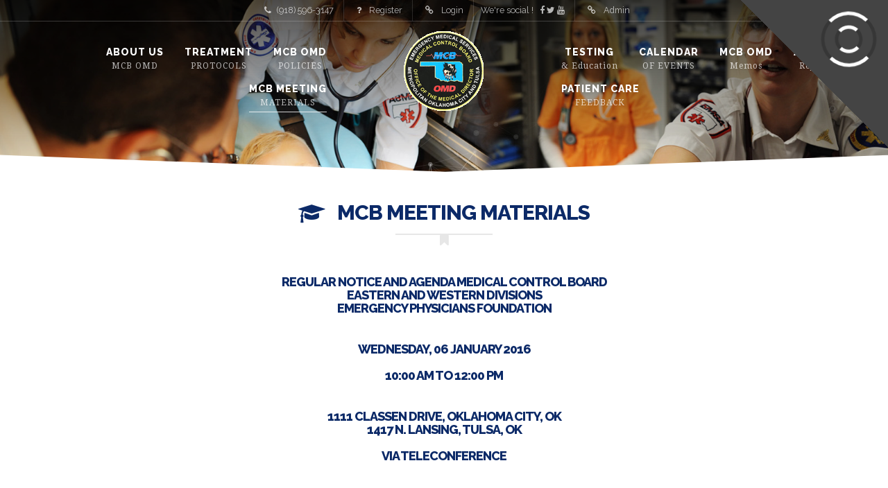

--- FILE ---
content_type: text/html; charset=UTF-8
request_url: http://okctulomd.com/mcb-meeting-materials/?tab_id=&id=68
body_size: 7276
content:
<html itemscope itemtype="http://schema.org/Article">
<head>
    <script>
        var site_url = 'http://okctulomd.com/';
        var base_url = 'http://okctulomd.com/';
        var assets_url = 'http://okctulomd.com/assets/';
        var theme_assets_url = 'http://okctulomd.com/assets/okctulomd/assets/';

    </script>
	<!-- Basic Page Needs
	================================================== -->
    <meta http-equiv="Content-Type" content="text/html; charset=UTF-8"/>
    <title>MCB MEETING MATERIALS | Okctulomd</title>
    <meta name="description" content="MCB MEETING MATERIALS">
    <meta name="keywords" content="MCB MEETING MATERIALS">

	<!-- This site is optimized with the SEO
	================================================== -->
    <link rel="canonical" href="http://okctulomd.com/mcb-meeting-materials"/>
    <meta property="og:locale" content="en_US"/>
    <meta property="og:type" content="website"/>
    <meta property="og:title" content="MCB MEETING MATERIALS | Okctulomd"/>
    <meta property="og:url" content="http://okctulomd.com/mcb-meeting-materials"/>
    <meta property="og:site_name" content="MCB / OMD"/>


	<!-- Mobile Specific Metas
	================================================== -->
    <link href='http://fonts.googleapis.com/css?family=Droid+Serif:400,400italic' rel='stylesheet' type='text/css'>
    <link href='http://fonts.googleapis.com/css?family=Raleway:900,300,400,200,800' rel='stylesheet' type='text/css'>

	 <!-- CSS
    ================================================== -->
    <!-- Base + Vendors CSS -->
    <link rel="stylesheet" href="http://okctulomd.com/assets/okctulomd/css/bootstrap.min.css">
    <link rel="stylesheet" href="http://okctulomd.com/assets/okctulomd/css/font-awesome.min.css">
    <link rel="stylesheet" href="http://okctulomd.com/assets/okctulomd/css/animate.min.css">
    <link rel="stylesheet" href="http://okctulomd.com/assets/okctulomd/css/validationEngine.css">

    <link rel="stylesheet" href="http://okctulomd.com/assets/okctulomd/css/style.css">
    <link rel="stylesheet" href="http://okctulomd.com/assets/okctulomd/css/options.css">
    <link rel="stylesheet" href="http://okctulomd.com/assets/okctulomd/css/responsive.css">
    <link rel="stylesheet" href="http://okctulomd.com/assets/okctulomd/css/custom.css">
    <!-- Javascript Files (jQuery)
    ================================================== -->
    <script src="http://okctulomd.com/assets/okctulomd/js/jquery-1.11.0.min.js"></script>
    <script src="http://okctulomd.com/assets/okctulomd/js/jquery.jgrowl.min.js"></script>
    <script src="http://okctulomd.com/assets/okctulomd/js/jquery.select2.min.js"></script>
    <!-- Fav icons
    ================================================== -->
    <link rel="stylesheet" href="https://cdnjs.cloudflare.com/ajax/libs/jquery-confirm/3.3.0/jquery-confirm.min.css">
    <script src="https://cdnjs.cloudflare.com/ajax/libs/jquery-confirm/3.3.0/jquery-confirm.min.js"></script>

    <script src="http://okctulomd.com/assets/okctulomd/js/jquery.cookie.js"></script>
    <script src="http://okctulomd.com/assets/okctulomd/js/mobile-detect.min.js"></script>
    <script>

                var md = new MobileDetect(window.navigator.userAgent);
        if (md.mobile() && !$.cookie('omd_app_chk')) {
            $.alert({
                theme: 'supervan', // 'material', 'bootstrap'
                title: 'Alert!',
                content: 'Are you trying to access our app?',
                buttons: {
                    Yes: {
                        text: 'YES',
                        btnClass: 'btn-green',
                        action: function(){
                            window.location = 'http://okctulomd.com/page/app_links';
                            return;
                        }
                    },
                    No: {
                        text: 'No',
                        btnClass: 'btn-red',
                        action: function(){
                            $.cookie('omd_app_chk', true, { expires: 1 });
                        }
                    }
                }
            });
        }

            </script>


    <link rel="shortcut icon" href="http://okctulomd.com/assets/admin/img/omg-logo1.png">
</head>
<body>
<div id="loader"><div id="loading-logo"></div></div><div id="page">
<header id="header" class="small with-separation-bottom">
    <!-- POINTER ANIMATED -->
    <canvas id="header-canvas"></canvas>

    <!-- TOP NAVIGATION -->
    <div id="top-navigation">
        <ul class="animate-me fadeInDown" data-wow-duration="1.2s">
            <li class="menu-item"><a href="tel:(918) 596-3147"><i class="fa fa-phone"></i>(918) 596-3147</a></li>
                            <li class="menu-item"><a href="javascript:void(0)" open-popup="#register"><i class="fa fa-question"></i> Register</a></li>
                <li class="menu-item"><a href="javascript:void(0)" open-popup="#login"><i class="fa fa-link"></i> Login</a></li>
                        <li class="menu-item"><span class="navigation-social">We're social !</span>
                                    <a title="Facebook" href="https://www.facebook.com/okctulomd/" target="_blank"><span class="fa fa-facebook"></span></a>
                                    <a title="Twitter" href="https://twitter.com/" target="_blank"><span class="fa fa-twitter"></span></a>
                                    <a title="Youtube" href="https://www.youtube.com/channel/UCwuLihWkECNKospipieDgLw/featured" target="_blank"><span class="fa fa-youtube"></span></a>
                            </li>
            <li class="menu-item"><a href="http://okctulomd.com/admin" target="_blank"><i class="fa fa-link"></i> Admin</a></li>
           <!-- <li class="menu-item"><a href="javascript:void(0)" open-popup="#incident_enquiry"><i class="fa fa-question"></i> Patient Care Concern</a></li>-->

                    </ul>
    </div>

    <!-- MOBILE NAVIGATION -->
    <nav id="navigation-mobile"></nav>

    <!-- MAIN MENU -->
    <nav id="navigation">
        <!-- DISPLAY MOBILE MENU -->
        <a href="#" id="show-mobile-menu"><i class="fa fa-bars"></i></a>
        <!-- CLOSE MOBILE MENU -->
        <a href="#" id="close-navigation-mobile"><i class="fa fa-long-arrow-left"></i></a>

        <ul id="left-navigation" class="animate-me fadeInLeftBig">
            <li class='menu-item  menu-item-has-children '><a id='menu-633' class='menu-item-633 menu-type-page' href='http://okctulomd.com/about-us' data-description='MCB OMD'>ABOUT US</a><ul class="sub-menu bounceInDown"><li class='menu-item li-menu-634 '><a id='menu-634' class='menu-item-634 menu-type-page' href='http://okctulomd.com/about-us/?tab_id=3' data-description=''>Our Mission</a></li><li class='menu-item li-menu-635 '><a id='menu-635' class='menu-item-635 menu-type-page' href='http://okctulomd.com/about-us/?tab_id=5' data-description=''>Who We Serve</a></li><li class='menu-item li-menu-636 '><a id='menu-636' class='menu-item-636 menu-type-page' href='http://okctulomd.com/about-us/?tab_id=13' data-description=''>CONTACT INFORMATION</a></li><li class='menu-item li-menu-637 '><a id='menu-637' class='menu-item-637 menu-type-page' href='http://okctulomd.com/about-us/?tab_id=6' data-description=''>The Medical Control Board</a></li><li class='menu-item li-menu-638 '><a id='menu-638' class='menu-item-638 menu-type-page' href='http://okctulomd.com/about-us/?tab_id=7' data-description=''>Office of the Medical Director</a></li></ul>
</li><li class='menu-item li-menu-639 '><a id='menu-639' class='menu-item-639 menu-type-page' href='http://okctulomd.com/treatment-protocols' data-description='PROTOCOLS'>TREATMENT</a></li><li class='menu-item li-menu-640 '><a id='menu-640' class='menu-item-640 menu-type-page' href='http://okctulomd.com/mcb-omd-policies' data-description='POLICIES'>MCB OMD</a></li><li class='menu-item li-menu-641 current-menu-item'><a id='menu-641' class='menu-item-641 menu-type-page' href='http://okctulomd.com/mcb-meeting-materials' data-description='MATERIALS'>MCB MEETING</a></li>        </ul>
        <div  class="animate-me flipInX" data-wow-duration="3s">
            <a href="http://okctulomd.com/" id="logo-navigation">
                <img src="http://okctulomd.com/assets/admin/img/omg-logo.png" alt="MCB / OMD">
                <span></span>
            </a>
        </div>
        <ul id="right-navigation" class="animate-me fadeInRightBig">
            <li class='menu-item menu-item-has-children '><a id='menu-667' class='menu-item-667 menu-type-page' href='http://okctulomd.com/testing-education'  data-description='& Education'>Testing</a><ul class="sub-menu bounceInDown"><li class='menu-item li-menu-668 '><a id='menu-668' class='menu-item-668 menu-type-custom' href='http://dev.omdmcbtulokc.com/login.aspx' data-description=''> Clinical Privileges Testing</a></li><li class='menu-item li-menu-669 '><a id='menu-669' class='menu-item-669 menu-type-page' href='http://okctulomd.com/testing-education/?tab_id=16' data-description=''>TRAINING RESOURCES</a></li></ul>
</li><li class='menu-item li-menu-670 '><a id='menu-670' class='menu-item-670 menu-type-page' href='http://okctulomd.com/calendar-of-events' data-description='OF EVENTS'>CALENDAR</a></li><li class='menu-item li-menu-671 '><a id='menu-671' class='menu-item-671 menu-type-page' href='http://okctulomd.com/links-resources' data-description='Memos'>MCB OMD</a></li><li class='menu-item li-menu-672 '><a id='menu-672' class='menu-item-672 menu-type-page' href='http://okctulomd.com/annual-reports' data-description='Reports'>Annual</a></li><li class='menu-item li-menu-673 '><a id='menu-673' class='menu-item-673 menu-type-custom' href='http://okctulomd.com/#incident_enquiry' data-description='FEEDBACK'>PATIENT CARE</a></li>        </ul>
    </nav>

    <!-- TEXT SLIDER -->
    
    <!-- SCROLL BOTTOM -->
    <div id="scroll-bottom" class="animate-me fadeInUpBig">
        <a href="#"><i class="fa fa-angle-double-down"></i></a>
    </div>

    <!-- SHADOW -->
    <div id="shade"></div>

                <div class="flexslider" id="header-slider">
                <ul class="slides">
                    <li><img src="http://okctulomd.com/assets/front/uploads/sm-bg.jpg" alt="MCB MEETING MATERIALS"></li>
                </ul>
            </div>
        
</header>
<script>

  var feedback_ele =   $('.menu-item a[data-description="FEEDBACK"]').attr('id');

  console.log(feedback_ele);
  $("#"+feedback_ele).attr('open-popup','#incident_enquiry');

</script>
<div class="popup">

    <div class="popup-body" style="top: 5%;">
        <div class="cross "><i class="fa fa-close hide-regg"></i></div>

        <div class="step-1" id="step-1" style="display: block;">
            <h3 class="titpop">WOULD YOU LIKE TO <br /> REGISTER FOR TESTING?</h3>
            <hr class="sm">
            <div class="row">
                <div class="col-sm-12 text-center">
                    <a class="btn btn-info btn-sm" target="_blank" href="http://dev.omdmcbtulokc.com/login.aspx">YES</a><br /><br />
                </div>
                <div class="col-sm-12 text-center">
                    <a class="btn btn-info btn-sm" next-popup="">No</a><br />
                </div>
            </div>
        </div>


        <div class="sign-up" id="login" style="display: none;">
            <form method="post" id="loginForm" class="ajax-form" action="http://okctulomd.com/member/login">
                <h3 class="titpop">Sign In</h3>
                <div class="control-group row hei_m">
                    <div class="controls col-md-12">
                        <input type="text" required="" class="form-control sign_pass" placeholder="Enter Email Address" name="email" id="contact-name">
                    </div>
                </div>
                <div class="control-group row hei_m">
                    <div class="controls col-md-12">
                        <input type="password" required="" class="form-control sign_pass" placeholder="Enter Password" name="password" id="contact-name">
                    </div>
                </div>

                <div class="control-group row hei_m">
                    <div class="controls col-md-12"><a href="#forgetpass" class="forgetpass_link">Forget Password?</a></div>
                </div>

                <div class="control-group text-left "> <button type="submit" class="btn btn-default sign_btn signin_btn">SUBMIT</button> </div>
            </form>
        </div>

        <div class="sign-up" id="forgetpass" style="display: none;">
            <form method="post" id="forgetPassForm" class="ajax-form" action="http://okctulomd.com/member/forget">
                <h3 class="titpop">Forgot Password</h3>
                <div class="control-group row hei_m">
                    <div class="controls col-md-12">
                        <input type="text" required="" class="form-control sign_pass" placeholder="Enter Email Address" name="email" id="contact-name">
                    </div>
                </div>

                <div class="control-group row hei_m">
                    <div class="controls col-md-12"><a href="#login" class="forgetpass_link">login?</a></div>
                </div>

                <div class="control-group text-left "> <button type="submit" class="btn btn-default sign_btn forgetpass_btn" href="">SUBMIT</button> </div>
            </form>
        </div>

        <div class="sign-up" id="register" style="display:none;">
            <h3 class="titpop">Register Now</h3>
            <form method="post" id="regForm" class="ajax-form" action="http://okctulomd.com/member/registration">
                <div class="control-group row hei_m">
                    <div class="controls col-md-12">
                        <input type="text" required class="form-control sign_pass" placeholder="Name" name="first_name" id="contact-name">
                    </div>
                </div>
                <div class="control-group row hei_m">
                    <div class="controls col-md-12">
                        <input type="text" required class="form-control sign_pass" placeholder="Email" name="email" id="contact-name">
                    </div>
                </div>
                <div class="control-group row hei_m">
                    <div class="controls col-md-12">
                        <input type="password" required pattern="(?=^.{6,}$)((?=.*\d)|(?=.*\W+))(?![.\n])(?=.*[A-Z])(?=.*[a-z]).*$" class="form-control sign_pass" placeholder="Enter Password" name="password" id="contact-name">
                        <small class="help-block" style="margin-bottom: 0;">(UpperCase, LowerCase, Number/SpecialChar and min 6 Chars)</small>
                    </div>
                </div>
                <div class="control-group row hei_m">
                    <div class="controls col-md-12">
                        <input type="text" required class="form-control sign_pass" placeholder="Phone Number" name="phone" id="contact-name">
                    </div>
                </div>
                <div class="control-group row hei_m">
                    <div class="controls col-md-12">
                        <select name="affiliate_type_id" class="form-control">
                            <option value="">Select Affiliate Type</option>
                            <option  value="1">OMD Division Chief</option><option  value="2">MCB Board Member</option><option  value="3">Paramedic</option><option  value="4">Tulsa Fire Department</option><option  value="5">Oklahoma City Fire Department</option><option  value="6">OMD Chief Medical Officer</option><option  value="7">Sand Springs Fire Department</option><option  value="8">Bixby Fire Department</option><option  value="9">Jenks Fire Department</option><option  value="10">Berryhill Fire Department</option><option  value="11">Turley Fire Department</option><option  value="12">Edmond Fire Department</option><option  value="13">Mustang Fire Department</option><option  value="14">Deer Creek Fire Protection District</option><option  value="15">EMSA Eastern Division</option><option  value="16">EMSA Western Division</option>                        </select>
                    </div>
                </div>

                <div class="control-group text-left"> <button type="submit" class="btn btn-default sign_btn signup_btn">SUBMIT</button> </div>
            </form>
        </div>


        <div class="incident_enquiry" id="incident_enquiry" style="display:none;">
            <h3 class="titpop">Patient Care Feedback</h3>
            <form method="post" id="regForm" class="ajax-form" action="http://okctulomd.com/member/incident_enquiry">
                <div class="control-group row hei_m">
                    <div class="controls col-md-12">
                        <input type="text" required class="form-control sign_pass" placeholder="Name" name="full_name" id="full_name">
                    </div>
                </div>
                <div class="control-group row hei_m">
                    <div class="controls col-md-12">
                        <input type="text" required class="form-control sign_pass" placeholder="Email" name="email" id="email">
                    </div>
                </div>
                <div class="control-group row hei_m">
                    <div class="controls col-md-12">
                        <input type="text" required class="form-control sign_pass" placeholder="Phone" name="phone" id="phone">
                    </div>
                </div>
                <div class="control-group row hei_m">
                    <div class="controls col-md-12">
                        <select required name="city_id" class="form-control">
                            <option value="">Select City</option>
                            <option  value="1">Tulsa</option><option  value="2">Oklahoma City</option><option  value="3">Sand Springs</option><option  value="4">Mustang</option><option  value="5">Edmond</option><option  value="6">Nichols Hills</option><option  value="7">The Village </option><option  value="8">Bixby</option><option  value="9">Jenks</option><option  value="10">Turley</option><option  value="11">Berryhill</option><option  value="12">Owasso</option><option  value="13">Broken Arrow</option><option  value="14">Norman</option><option  value="15">El Reno</option><option  value="16">Catoosa</option>                        </select>
                    </div>
                </div>

                <div class="control-group row hei_m">
                    <div class="controls col-md-12">
                        <textarea name="detail" id="detail" cols="30" rows="10" style="height: 80px;" required class="form-control sign_pass" placeholder="Incident Detail"></textarea>
                    </div>
                </div>
                <div class="control-group row hei_m">
                    <div class="controls col-md-12 text-center">
                        <div class="g-recaptcha" style="display: inline-block;" data-sitekey="6Lfn0D8UAAAAAEYxsH8IJ1ycM9r6DJT_TVuCgcrn" data-type="image" data-callback=""></div>
                    </div>
                </div>
                <script src='https://www.google.com/recaptcha/api.js'></script>
                <div class="control-group text-left"> <button type="submit" class="btn btn-default">SUBMIT</button> </div>
            </form>
        </div>
    </div>
</div>


<script type="text/javascript">

    (function ($) {
        $(document).ready(function () {
            $(document).on('click', '[open-popup]', function (e) {
                e.preventDefault();
                var popup_type = $(this).attr('open-popup');

                if(popup_type == '#incident_enquiry'){
                    $('.popup #step-1,.popup .sign-up').hide(0);
                    $('.popup .incident_enquiry').show(0);
                }else {
                    $('.popup #step-1').find('[next-popup]').attr('next-popup', popup_type);
                    $('.popup .sign-up,.popup .incident_enquiry').hide(0);
                    $('.popup #step-1').show(0);
                }
                $('.popup').show();
            });

            $(document).on('click', '.cross', function (e) {
                e.preventDefault();
                $('.popup').hide();
            });
            $(document).on('click', '[next-popup]', function (e) {
                e.preventDefault();
                var popup_type = $('#step-1').find('[next-popup]').attr('next-popup');
                $('#step-1').hide(0);
                $(popup_type).show();
            });

            $(document).on('click', '.forgetpass_link', function (e) {
                e.preventDefault();
                var href = $(this).attr('href');
                if(href == '#login') {
                    $('#forgetpass').hide(0);
                    $('#login').show();
                }else {
                    $('#login').hide(0);
                    $('#forgetpass').show();
                }
            });

            $(document).on('submit', '.ajax-form', function (e) {
                e.preventDefault();
                var formData = $(this).serialize();
                var url = $(this).attr('action');
                $.ajax({
                    url: url,
                    data: formData,
                    dataType: "json",
                    type: "POST",
                    success: function (json) {
                        console.log(json);
                        if(json.status){
                            $.jGrowl(json.msg, {sticky: true, theme: 'growl-success', header: 'Success!'});
                            if(json.redirect != '') {
                                window.location = json.redirect;
                            }
                            $('.popup').hide();
                        }else{
                            $.jGrowl(json.msg, {sticky: true, theme: 'growl-error', header: 'Error!'});
                        }
                    },
                    beforeSend: function() {
                        //
                    }
                });
            });

        });
    })(jQuery);

</script>


<!-- START MAIN CONTAINER -->
<div class="main-container">
    <div class="container" id="mcb-meeting-materials-content">
                <h2 class="with-breaker animate-me fadeInLeft">
            <i class="fa fa-mortar-board"></i>MCB MEETING MATERIALS                    </h2>
        

            <style type="text/css">
        .agenda {
            margin: 0;
            padding: 0;
        }
        .agenda li {
            background: #ededed none repeat scroll 0 0;
            /*line-height: 2em;*/
            margin: 10px;
            padding: 8px;
            border-radius: 5px;
            box-shadow: 4px 4px 5px #888888;
        }
    </style>

    <h4 class="text-center">REGULAR NOTICE AND AGENDA MEDICAL CONTROL BOARD <br />
EASTERN AND WESTERN DIVISIONS <br />
EMERGENCY PHYSICIANS FOUNDATION</h4>
    <h4 class="text-center">Wednesday, 06 January 2016<br><br>10:00 AM to 12:00 PM</h4>
    <h4 class="text-center">1111 CLASSEN DRIVE, OKLAHOMA CITY, OK<br />
1417 N. LANSING, TULSA, OK  <br />
<br />
VIA TELECONFERENCE</h4>
    <p>&nbsp;</p>
    <div style="text-align: center;"><span>"Report, discussion and appropriate action, if any, on the following"</span></div>
    <ol class="agenda">
        <li><strong>Roll Call</strong><br><a target="_blank" href="http://okctulomd.com/assets/front/roll_call/OKC_Agenda8.pdf">OKC Agenda</a>&nbsp; | &nbsp;<a target="_blank" href="http://okctulomd.com/assets/front/roll_call/Tulsa_Agenda6.pdf">Tulsa Agenda</a></li>
        <li><strong><a target="_blank" href="http://okctulomd.com/assets/front/meeting_discussion/MINUTES_MCB_MEETING_NOV_11_2015_Goodloe_edits.pdf">Review and Approval of November 2015 Meeting Minutes</a></strong></li>
                    <li><strong>EMSA President Report </strong><br/>
                <div class="table-responsive">
                    <table width="100%" border="0" cellspacing="2" cellpadding="2" class="table table-bordered">
                        
                            <tr>
                                <td width="20%" align="left" valign="top"> October 2015:</td>
                                <td width="16%" align="left" valign="top">
                                    <a target="_blank" href="http://okctulomd.com/assets/front/president_report/October_2015_Compliance.pdf"> Official<br/>Compliance</a>                                </td>
                                <td width="16%" align="left" valign="top">
                                    <a target="_blank" href="http://okctulomd.com/assets/front/president_report/201510_Late_Call_Graph.pdf"> Late Call<br/>Graph</a>                                </td>
                                <td width="16%" align="left" valign="top">
                                                                    </td>
                                <td width="16%" align="left" valign="top">
                                                                    </td>
                                <td width="16%" align="left" valign="top">
                                                                    </td>
                            </tr>
                                                        <tr><td colspan="6">&nbsp;</td></tr>
                            
                            <tr>
                                <td width="20%" align="left" valign="top"> November 2015:</td>
                                <td width="16%" align="left" valign="top">
                                    <a target="_blank" href="http://okctulomd.com/assets/front/president_report/November_2015_Compliance.pdf"> Official<br/>Compliance</a>                                </td>
                                <td width="16%" align="left" valign="top">
                                    <a target="_blank" href="http://okctulomd.com/assets/front/president_report/201511_Late_Call_Graph.pdf"> Late Call<br/>Graph</a>                                </td>
                                <td width="16%" align="left" valign="top">
                                                                    </td>
                                <td width="16%" align="left" valign="top">
                                                                    </td>
                                <td width="16%" align="left" valign="top">
                                                                    </td>
                            </tr>
                                                        <tr><td colspan="6">&nbsp;</td></tr>
                                                </table>
                </div>

            </li>
        
        <li><strong>Medical Director / Assistant Medical Director Report </strong><br><a href="../../../../assets/editor_img/Jan16/October_2015_-_November_2015_Divert_Report.pdf"href="../../../../assets/editor_img/Jan16/October_2015_-_November_2015_Divert_Report.pdf">October 2015&nbsp;-&nbsp;November 2015<span>&nbsp;Divert Report</span></a>
<ul>
<li><a href="../../assets/editor_img/Jan16/Patients Diverted Report - October 2015.pdf">Patients Diverted October 2015</a></li>
<li><a href="../../assets/editor_img/Jan16/Patients Diverted Report - November 2015.pdf">Patients Diverted&nbsp;November 2015</a></li>
</ul></li>
        <li><strong><a target="_blank" href="http://okctulomd.com/assets/front/review_discussion/2016_Protocol_Change_Summaries_for_MCB_-_Goodloe.pdf">Review andApproval of the EMS System Metropolitan Oklahoma City and Tulsa 2016 Medical Control Board Treatment Protocols</a></strong></li><li><strong>Review and Approval of <a href="../../assets/editor_img/Jan16/October 2015 Financials.pdf"href="../../assets/editor_img/Jan16/October 2015 Financials.pdf">October 2015</a> and <a href="../../assets/editor_img/Jan16/November 2015 Financials.pdf"href="../../assets/editor_img/Jan16/November 2015 Financials.pdf">November 2015</a> MCB Financial Statements</strong></li><li><strong><a target="_blank" href="http://okctulomd.com/assets/front/review_discussion/Assistant_Medical_Director_Position_Description_-_FINAL_for_MCB_January_161.pdf">Review and Approval of Assistant Medical Director Position Description</a></strong></li>
        
        
        
        
        <li><strong>Information Items:</strong><br><ul>
<li><strong>STARC Regional EMS Time Out Training Video</strong></li>
<li><strong>New Hire Matt Cox as Director of Clinical Care Analytics effective Jan 2016</strong></li>
</ul></li><li><strong>New Business</strong><br></li><li><strong>Next Meeting - 09 March, 2016</strong><br></li><li><strong>Adjournment</strong><br></li>
    </ol>


            </div>
    <div class="container">
    <h2 class="with-breaker animate-me fadeInUp">
        Get In Touch<span>What are you waiting for ?</span>
    </h2>
</div>
<div class="container center app-button-wrap">
    <a class="" href="https://play.google.com/store/apps/details?id=com.emsa"><img src="http://okctulomd.com/assets/okctulomd/images/google-play-btn.png" /></a>
    <a class="" href="https://itunes.apple.com/us/app/office-of-the-medical-director/id1386173881?ls=1&mt=8"><img src="http://okctulomd.com/assets/okctulomd/images/app-store-btn.png" /></a>
</div>
<section class="contact-container with-separation-bottom with-separation-top">
    <div class="contact-boxes">
        <div class="contact-box contact-box-twitter animate-me zoomIn"><h2>Twitter</h2>
            <p>Follow us to interact, chat and share our ideas on Twitter.</p>
            <a href="https://twitter.com/" class="btn btn-default"><i class="fa fa-twitter"></i> Follow us</a></div><div class="contact-box contact-box-facebook animate-me zoomIn"><h2>Facebook</h2>
<p>Give us a Like and follow up on our news!</p>
<a href="https://www.facebook.com/okctulomd" class="btn btn-default"><i class="fa fa-facebook"></i> Like Our Page</a></div><div class="contact-box contact-box-youtube animate-me zoomIn"><h2>Youtube</h2>
<p>Click and Subsribe to our educational content on Youtube.</p>
<a href="https://www.youtube.com/channel/UCwuLihWkECNKospipieDgLw/featured" target="_blank" class="btn btn-default"><i class="fa fa-youtube"></i>&nbsp;Subscribe</a></div>
    </div>
</section>    <!-- END MAIN CONTAINER -->
</div>
<footer id="footer" class="with-separation-top">
    <aside id="widgets" class="container">
        <div class="row">
            <div class="col-md-3 widget animate-me fadeInUp">
                <h4>ABOUT US MCB OMD</h4>
<ul>
<li><a href="../../../../about-us?skill=1">Our Mission</a></li>
<li><a href="../../../../about-us/?tab_id=5">Who We Serve</a></li>
<li><a href="../../../../about-us/?tab_id=6">Medical Control Board</a></li>
<li><a href="../../../../about-us/?tab_id=7"> Office of the Medical Director</a></li>
</ul>            </div>
            <div class="col-md-3 widget animate-me fadeInUp">
                <h4>TRAINING &amp; PROTOCOLS</h4>
<ul>
<li><a href="http://dev.omdmcbtulokc.com/login.aspx">Clinical Privileges Testing</a></li>
<li><a href="../../../../treatment-protocols">Treatment Protocols</a></li>
<li><a href="../../../../education-testing/?tab_id=16">Training Resources</a></li>
</ul>            </div>
            <div class="col-md-3 widget animate-me fadeInUp">
                <h4>RESOURCES</h4>
<ul>
<li><a href="../../../../about-us/?tab_id=7">Our Team</a></li>
<li><a href="../../../../links-resources/?tab_id=26">Blog &amp; News</a></li>
<li><a href="../../../../calendar-of-events">Calendar of Events</a></li>
<li><a href="../../../../annual-reports" target="_blank">Annual Reports</a></li>
<li><a href="../../../../mcb-meeting-materials">MCB Meeting Materials</a></li>
<li><a href="../../../../links-resources" target="_blank">MCB OMD Memos</a></li>
</ul>            </div>
            <div class="col-md-3 widget animate-me fadeInRight">
                <h4>Contact</h4>
                <ul class="contact-informations">
                    <li class="contact-address">6205 S, Sooner Road Oklahoma City, OK 73135</li><li class="contact-address">1417 N. Lansing Ave Tulsa, OK 74106</li>                    <li class="contact-email"><a href="mailto:OMDOffice@emsa.net">OMDOffice@emsa.net</a></li>
                    <li class="contact-phone"><a href="tel:(918) 596-3147">(918) 596-3147</a></li>
                </ul>
                <ul class="widget-social">
                                            <li><a title="Facebook" href="https://www.facebook.com/okctulomd/" target="_blank"><span class="fa fa-facebook"></span></a></li>
                                            <li><a title="Twitter" href="https://twitter.com/" target="_blank"><span class="fa fa-twitter"></span></a></li>
                                    </ul>
                <a href="http://okctulomd.com/contact-us" class="btn btn-default"><i class="fa fa-envelope-o"></i> Contact Form</a>
            </div>
        </div>
    </aside>
    <div id="copyright" class="animate-me fadeInUp">
        <div class="container">
            <p><b>MCB & OMD™</b> © 2010-2017 Okctulomd. All rights reserved.</p>
            <ul id="footer-navigation">
                            </ul>
        </div>
    </div>
</footer>
<a href="#" id="scroll-top" class="fadeInRight animate-me"><i class="fa fa-angle-double-up"></i></a>
</div>

</body>
</html>

<!-- Javascript Files
================================================== -->
<script src="http://okctulomd.com/assets/okctulomd/js/bootstrap.js"></script>
<script src="http://okctulomd.com/assets/okctulomd/js/jquery.validation.js"></script>
<script src="http://okctulomd.com/assets/okctulomd/js/jquery.validationEngine-en.js"></script>

<script src="http://okctulomd.com/assets/okctulomd/js/plugins.js"></script>
<script src="http://okctulomd.com/assets/okctulomd/js/custom.js"></script>


<script>
    (function ($) {
        $(document).ready(function () {
            $(".validate").validationEngine();
        });
    })(jQuery)
</script>

--- FILE ---
content_type: text/html; charset=utf-8
request_url: https://www.google.com/recaptcha/api2/anchor?ar=1&k=6Lfn0D8UAAAAAEYxsH8IJ1ycM9r6DJT_TVuCgcrn&co=aHR0cDovL29rY3R1bG9tZC5jb206ODA.&hl=en&type=image&v=N67nZn4AqZkNcbeMu4prBgzg&size=normal&anchor-ms=20000&execute-ms=30000&cb=1wr1polea1j3
body_size: 49453
content:
<!DOCTYPE HTML><html dir="ltr" lang="en"><head><meta http-equiv="Content-Type" content="text/html; charset=UTF-8">
<meta http-equiv="X-UA-Compatible" content="IE=edge">
<title>reCAPTCHA</title>
<style type="text/css">
/* cyrillic-ext */
@font-face {
  font-family: 'Roboto';
  font-style: normal;
  font-weight: 400;
  font-stretch: 100%;
  src: url(//fonts.gstatic.com/s/roboto/v48/KFO7CnqEu92Fr1ME7kSn66aGLdTylUAMa3GUBHMdazTgWw.woff2) format('woff2');
  unicode-range: U+0460-052F, U+1C80-1C8A, U+20B4, U+2DE0-2DFF, U+A640-A69F, U+FE2E-FE2F;
}
/* cyrillic */
@font-face {
  font-family: 'Roboto';
  font-style: normal;
  font-weight: 400;
  font-stretch: 100%;
  src: url(//fonts.gstatic.com/s/roboto/v48/KFO7CnqEu92Fr1ME7kSn66aGLdTylUAMa3iUBHMdazTgWw.woff2) format('woff2');
  unicode-range: U+0301, U+0400-045F, U+0490-0491, U+04B0-04B1, U+2116;
}
/* greek-ext */
@font-face {
  font-family: 'Roboto';
  font-style: normal;
  font-weight: 400;
  font-stretch: 100%;
  src: url(//fonts.gstatic.com/s/roboto/v48/KFO7CnqEu92Fr1ME7kSn66aGLdTylUAMa3CUBHMdazTgWw.woff2) format('woff2');
  unicode-range: U+1F00-1FFF;
}
/* greek */
@font-face {
  font-family: 'Roboto';
  font-style: normal;
  font-weight: 400;
  font-stretch: 100%;
  src: url(//fonts.gstatic.com/s/roboto/v48/KFO7CnqEu92Fr1ME7kSn66aGLdTylUAMa3-UBHMdazTgWw.woff2) format('woff2');
  unicode-range: U+0370-0377, U+037A-037F, U+0384-038A, U+038C, U+038E-03A1, U+03A3-03FF;
}
/* math */
@font-face {
  font-family: 'Roboto';
  font-style: normal;
  font-weight: 400;
  font-stretch: 100%;
  src: url(//fonts.gstatic.com/s/roboto/v48/KFO7CnqEu92Fr1ME7kSn66aGLdTylUAMawCUBHMdazTgWw.woff2) format('woff2');
  unicode-range: U+0302-0303, U+0305, U+0307-0308, U+0310, U+0312, U+0315, U+031A, U+0326-0327, U+032C, U+032F-0330, U+0332-0333, U+0338, U+033A, U+0346, U+034D, U+0391-03A1, U+03A3-03A9, U+03B1-03C9, U+03D1, U+03D5-03D6, U+03F0-03F1, U+03F4-03F5, U+2016-2017, U+2034-2038, U+203C, U+2040, U+2043, U+2047, U+2050, U+2057, U+205F, U+2070-2071, U+2074-208E, U+2090-209C, U+20D0-20DC, U+20E1, U+20E5-20EF, U+2100-2112, U+2114-2115, U+2117-2121, U+2123-214F, U+2190, U+2192, U+2194-21AE, U+21B0-21E5, U+21F1-21F2, U+21F4-2211, U+2213-2214, U+2216-22FF, U+2308-230B, U+2310, U+2319, U+231C-2321, U+2336-237A, U+237C, U+2395, U+239B-23B7, U+23D0, U+23DC-23E1, U+2474-2475, U+25AF, U+25B3, U+25B7, U+25BD, U+25C1, U+25CA, U+25CC, U+25FB, U+266D-266F, U+27C0-27FF, U+2900-2AFF, U+2B0E-2B11, U+2B30-2B4C, U+2BFE, U+3030, U+FF5B, U+FF5D, U+1D400-1D7FF, U+1EE00-1EEFF;
}
/* symbols */
@font-face {
  font-family: 'Roboto';
  font-style: normal;
  font-weight: 400;
  font-stretch: 100%;
  src: url(//fonts.gstatic.com/s/roboto/v48/KFO7CnqEu92Fr1ME7kSn66aGLdTylUAMaxKUBHMdazTgWw.woff2) format('woff2');
  unicode-range: U+0001-000C, U+000E-001F, U+007F-009F, U+20DD-20E0, U+20E2-20E4, U+2150-218F, U+2190, U+2192, U+2194-2199, U+21AF, U+21E6-21F0, U+21F3, U+2218-2219, U+2299, U+22C4-22C6, U+2300-243F, U+2440-244A, U+2460-24FF, U+25A0-27BF, U+2800-28FF, U+2921-2922, U+2981, U+29BF, U+29EB, U+2B00-2BFF, U+4DC0-4DFF, U+FFF9-FFFB, U+10140-1018E, U+10190-1019C, U+101A0, U+101D0-101FD, U+102E0-102FB, U+10E60-10E7E, U+1D2C0-1D2D3, U+1D2E0-1D37F, U+1F000-1F0FF, U+1F100-1F1AD, U+1F1E6-1F1FF, U+1F30D-1F30F, U+1F315, U+1F31C, U+1F31E, U+1F320-1F32C, U+1F336, U+1F378, U+1F37D, U+1F382, U+1F393-1F39F, U+1F3A7-1F3A8, U+1F3AC-1F3AF, U+1F3C2, U+1F3C4-1F3C6, U+1F3CA-1F3CE, U+1F3D4-1F3E0, U+1F3ED, U+1F3F1-1F3F3, U+1F3F5-1F3F7, U+1F408, U+1F415, U+1F41F, U+1F426, U+1F43F, U+1F441-1F442, U+1F444, U+1F446-1F449, U+1F44C-1F44E, U+1F453, U+1F46A, U+1F47D, U+1F4A3, U+1F4B0, U+1F4B3, U+1F4B9, U+1F4BB, U+1F4BF, U+1F4C8-1F4CB, U+1F4D6, U+1F4DA, U+1F4DF, U+1F4E3-1F4E6, U+1F4EA-1F4ED, U+1F4F7, U+1F4F9-1F4FB, U+1F4FD-1F4FE, U+1F503, U+1F507-1F50B, U+1F50D, U+1F512-1F513, U+1F53E-1F54A, U+1F54F-1F5FA, U+1F610, U+1F650-1F67F, U+1F687, U+1F68D, U+1F691, U+1F694, U+1F698, U+1F6AD, U+1F6B2, U+1F6B9-1F6BA, U+1F6BC, U+1F6C6-1F6CF, U+1F6D3-1F6D7, U+1F6E0-1F6EA, U+1F6F0-1F6F3, U+1F6F7-1F6FC, U+1F700-1F7FF, U+1F800-1F80B, U+1F810-1F847, U+1F850-1F859, U+1F860-1F887, U+1F890-1F8AD, U+1F8B0-1F8BB, U+1F8C0-1F8C1, U+1F900-1F90B, U+1F93B, U+1F946, U+1F984, U+1F996, U+1F9E9, U+1FA00-1FA6F, U+1FA70-1FA7C, U+1FA80-1FA89, U+1FA8F-1FAC6, U+1FACE-1FADC, U+1FADF-1FAE9, U+1FAF0-1FAF8, U+1FB00-1FBFF;
}
/* vietnamese */
@font-face {
  font-family: 'Roboto';
  font-style: normal;
  font-weight: 400;
  font-stretch: 100%;
  src: url(//fonts.gstatic.com/s/roboto/v48/KFO7CnqEu92Fr1ME7kSn66aGLdTylUAMa3OUBHMdazTgWw.woff2) format('woff2');
  unicode-range: U+0102-0103, U+0110-0111, U+0128-0129, U+0168-0169, U+01A0-01A1, U+01AF-01B0, U+0300-0301, U+0303-0304, U+0308-0309, U+0323, U+0329, U+1EA0-1EF9, U+20AB;
}
/* latin-ext */
@font-face {
  font-family: 'Roboto';
  font-style: normal;
  font-weight: 400;
  font-stretch: 100%;
  src: url(//fonts.gstatic.com/s/roboto/v48/KFO7CnqEu92Fr1ME7kSn66aGLdTylUAMa3KUBHMdazTgWw.woff2) format('woff2');
  unicode-range: U+0100-02BA, U+02BD-02C5, U+02C7-02CC, U+02CE-02D7, U+02DD-02FF, U+0304, U+0308, U+0329, U+1D00-1DBF, U+1E00-1E9F, U+1EF2-1EFF, U+2020, U+20A0-20AB, U+20AD-20C0, U+2113, U+2C60-2C7F, U+A720-A7FF;
}
/* latin */
@font-face {
  font-family: 'Roboto';
  font-style: normal;
  font-weight: 400;
  font-stretch: 100%;
  src: url(//fonts.gstatic.com/s/roboto/v48/KFO7CnqEu92Fr1ME7kSn66aGLdTylUAMa3yUBHMdazQ.woff2) format('woff2');
  unicode-range: U+0000-00FF, U+0131, U+0152-0153, U+02BB-02BC, U+02C6, U+02DA, U+02DC, U+0304, U+0308, U+0329, U+2000-206F, U+20AC, U+2122, U+2191, U+2193, U+2212, U+2215, U+FEFF, U+FFFD;
}
/* cyrillic-ext */
@font-face {
  font-family: 'Roboto';
  font-style: normal;
  font-weight: 500;
  font-stretch: 100%;
  src: url(//fonts.gstatic.com/s/roboto/v48/KFO7CnqEu92Fr1ME7kSn66aGLdTylUAMa3GUBHMdazTgWw.woff2) format('woff2');
  unicode-range: U+0460-052F, U+1C80-1C8A, U+20B4, U+2DE0-2DFF, U+A640-A69F, U+FE2E-FE2F;
}
/* cyrillic */
@font-face {
  font-family: 'Roboto';
  font-style: normal;
  font-weight: 500;
  font-stretch: 100%;
  src: url(//fonts.gstatic.com/s/roboto/v48/KFO7CnqEu92Fr1ME7kSn66aGLdTylUAMa3iUBHMdazTgWw.woff2) format('woff2');
  unicode-range: U+0301, U+0400-045F, U+0490-0491, U+04B0-04B1, U+2116;
}
/* greek-ext */
@font-face {
  font-family: 'Roboto';
  font-style: normal;
  font-weight: 500;
  font-stretch: 100%;
  src: url(//fonts.gstatic.com/s/roboto/v48/KFO7CnqEu92Fr1ME7kSn66aGLdTylUAMa3CUBHMdazTgWw.woff2) format('woff2');
  unicode-range: U+1F00-1FFF;
}
/* greek */
@font-face {
  font-family: 'Roboto';
  font-style: normal;
  font-weight: 500;
  font-stretch: 100%;
  src: url(//fonts.gstatic.com/s/roboto/v48/KFO7CnqEu92Fr1ME7kSn66aGLdTylUAMa3-UBHMdazTgWw.woff2) format('woff2');
  unicode-range: U+0370-0377, U+037A-037F, U+0384-038A, U+038C, U+038E-03A1, U+03A3-03FF;
}
/* math */
@font-face {
  font-family: 'Roboto';
  font-style: normal;
  font-weight: 500;
  font-stretch: 100%;
  src: url(//fonts.gstatic.com/s/roboto/v48/KFO7CnqEu92Fr1ME7kSn66aGLdTylUAMawCUBHMdazTgWw.woff2) format('woff2');
  unicode-range: U+0302-0303, U+0305, U+0307-0308, U+0310, U+0312, U+0315, U+031A, U+0326-0327, U+032C, U+032F-0330, U+0332-0333, U+0338, U+033A, U+0346, U+034D, U+0391-03A1, U+03A3-03A9, U+03B1-03C9, U+03D1, U+03D5-03D6, U+03F0-03F1, U+03F4-03F5, U+2016-2017, U+2034-2038, U+203C, U+2040, U+2043, U+2047, U+2050, U+2057, U+205F, U+2070-2071, U+2074-208E, U+2090-209C, U+20D0-20DC, U+20E1, U+20E5-20EF, U+2100-2112, U+2114-2115, U+2117-2121, U+2123-214F, U+2190, U+2192, U+2194-21AE, U+21B0-21E5, U+21F1-21F2, U+21F4-2211, U+2213-2214, U+2216-22FF, U+2308-230B, U+2310, U+2319, U+231C-2321, U+2336-237A, U+237C, U+2395, U+239B-23B7, U+23D0, U+23DC-23E1, U+2474-2475, U+25AF, U+25B3, U+25B7, U+25BD, U+25C1, U+25CA, U+25CC, U+25FB, U+266D-266F, U+27C0-27FF, U+2900-2AFF, U+2B0E-2B11, U+2B30-2B4C, U+2BFE, U+3030, U+FF5B, U+FF5D, U+1D400-1D7FF, U+1EE00-1EEFF;
}
/* symbols */
@font-face {
  font-family: 'Roboto';
  font-style: normal;
  font-weight: 500;
  font-stretch: 100%;
  src: url(//fonts.gstatic.com/s/roboto/v48/KFO7CnqEu92Fr1ME7kSn66aGLdTylUAMaxKUBHMdazTgWw.woff2) format('woff2');
  unicode-range: U+0001-000C, U+000E-001F, U+007F-009F, U+20DD-20E0, U+20E2-20E4, U+2150-218F, U+2190, U+2192, U+2194-2199, U+21AF, U+21E6-21F0, U+21F3, U+2218-2219, U+2299, U+22C4-22C6, U+2300-243F, U+2440-244A, U+2460-24FF, U+25A0-27BF, U+2800-28FF, U+2921-2922, U+2981, U+29BF, U+29EB, U+2B00-2BFF, U+4DC0-4DFF, U+FFF9-FFFB, U+10140-1018E, U+10190-1019C, U+101A0, U+101D0-101FD, U+102E0-102FB, U+10E60-10E7E, U+1D2C0-1D2D3, U+1D2E0-1D37F, U+1F000-1F0FF, U+1F100-1F1AD, U+1F1E6-1F1FF, U+1F30D-1F30F, U+1F315, U+1F31C, U+1F31E, U+1F320-1F32C, U+1F336, U+1F378, U+1F37D, U+1F382, U+1F393-1F39F, U+1F3A7-1F3A8, U+1F3AC-1F3AF, U+1F3C2, U+1F3C4-1F3C6, U+1F3CA-1F3CE, U+1F3D4-1F3E0, U+1F3ED, U+1F3F1-1F3F3, U+1F3F5-1F3F7, U+1F408, U+1F415, U+1F41F, U+1F426, U+1F43F, U+1F441-1F442, U+1F444, U+1F446-1F449, U+1F44C-1F44E, U+1F453, U+1F46A, U+1F47D, U+1F4A3, U+1F4B0, U+1F4B3, U+1F4B9, U+1F4BB, U+1F4BF, U+1F4C8-1F4CB, U+1F4D6, U+1F4DA, U+1F4DF, U+1F4E3-1F4E6, U+1F4EA-1F4ED, U+1F4F7, U+1F4F9-1F4FB, U+1F4FD-1F4FE, U+1F503, U+1F507-1F50B, U+1F50D, U+1F512-1F513, U+1F53E-1F54A, U+1F54F-1F5FA, U+1F610, U+1F650-1F67F, U+1F687, U+1F68D, U+1F691, U+1F694, U+1F698, U+1F6AD, U+1F6B2, U+1F6B9-1F6BA, U+1F6BC, U+1F6C6-1F6CF, U+1F6D3-1F6D7, U+1F6E0-1F6EA, U+1F6F0-1F6F3, U+1F6F7-1F6FC, U+1F700-1F7FF, U+1F800-1F80B, U+1F810-1F847, U+1F850-1F859, U+1F860-1F887, U+1F890-1F8AD, U+1F8B0-1F8BB, U+1F8C0-1F8C1, U+1F900-1F90B, U+1F93B, U+1F946, U+1F984, U+1F996, U+1F9E9, U+1FA00-1FA6F, U+1FA70-1FA7C, U+1FA80-1FA89, U+1FA8F-1FAC6, U+1FACE-1FADC, U+1FADF-1FAE9, U+1FAF0-1FAF8, U+1FB00-1FBFF;
}
/* vietnamese */
@font-face {
  font-family: 'Roboto';
  font-style: normal;
  font-weight: 500;
  font-stretch: 100%;
  src: url(//fonts.gstatic.com/s/roboto/v48/KFO7CnqEu92Fr1ME7kSn66aGLdTylUAMa3OUBHMdazTgWw.woff2) format('woff2');
  unicode-range: U+0102-0103, U+0110-0111, U+0128-0129, U+0168-0169, U+01A0-01A1, U+01AF-01B0, U+0300-0301, U+0303-0304, U+0308-0309, U+0323, U+0329, U+1EA0-1EF9, U+20AB;
}
/* latin-ext */
@font-face {
  font-family: 'Roboto';
  font-style: normal;
  font-weight: 500;
  font-stretch: 100%;
  src: url(//fonts.gstatic.com/s/roboto/v48/KFO7CnqEu92Fr1ME7kSn66aGLdTylUAMa3KUBHMdazTgWw.woff2) format('woff2');
  unicode-range: U+0100-02BA, U+02BD-02C5, U+02C7-02CC, U+02CE-02D7, U+02DD-02FF, U+0304, U+0308, U+0329, U+1D00-1DBF, U+1E00-1E9F, U+1EF2-1EFF, U+2020, U+20A0-20AB, U+20AD-20C0, U+2113, U+2C60-2C7F, U+A720-A7FF;
}
/* latin */
@font-face {
  font-family: 'Roboto';
  font-style: normal;
  font-weight: 500;
  font-stretch: 100%;
  src: url(//fonts.gstatic.com/s/roboto/v48/KFO7CnqEu92Fr1ME7kSn66aGLdTylUAMa3yUBHMdazQ.woff2) format('woff2');
  unicode-range: U+0000-00FF, U+0131, U+0152-0153, U+02BB-02BC, U+02C6, U+02DA, U+02DC, U+0304, U+0308, U+0329, U+2000-206F, U+20AC, U+2122, U+2191, U+2193, U+2212, U+2215, U+FEFF, U+FFFD;
}
/* cyrillic-ext */
@font-face {
  font-family: 'Roboto';
  font-style: normal;
  font-weight: 900;
  font-stretch: 100%;
  src: url(//fonts.gstatic.com/s/roboto/v48/KFO7CnqEu92Fr1ME7kSn66aGLdTylUAMa3GUBHMdazTgWw.woff2) format('woff2');
  unicode-range: U+0460-052F, U+1C80-1C8A, U+20B4, U+2DE0-2DFF, U+A640-A69F, U+FE2E-FE2F;
}
/* cyrillic */
@font-face {
  font-family: 'Roboto';
  font-style: normal;
  font-weight: 900;
  font-stretch: 100%;
  src: url(//fonts.gstatic.com/s/roboto/v48/KFO7CnqEu92Fr1ME7kSn66aGLdTylUAMa3iUBHMdazTgWw.woff2) format('woff2');
  unicode-range: U+0301, U+0400-045F, U+0490-0491, U+04B0-04B1, U+2116;
}
/* greek-ext */
@font-face {
  font-family: 'Roboto';
  font-style: normal;
  font-weight: 900;
  font-stretch: 100%;
  src: url(//fonts.gstatic.com/s/roboto/v48/KFO7CnqEu92Fr1ME7kSn66aGLdTylUAMa3CUBHMdazTgWw.woff2) format('woff2');
  unicode-range: U+1F00-1FFF;
}
/* greek */
@font-face {
  font-family: 'Roboto';
  font-style: normal;
  font-weight: 900;
  font-stretch: 100%;
  src: url(//fonts.gstatic.com/s/roboto/v48/KFO7CnqEu92Fr1ME7kSn66aGLdTylUAMa3-UBHMdazTgWw.woff2) format('woff2');
  unicode-range: U+0370-0377, U+037A-037F, U+0384-038A, U+038C, U+038E-03A1, U+03A3-03FF;
}
/* math */
@font-face {
  font-family: 'Roboto';
  font-style: normal;
  font-weight: 900;
  font-stretch: 100%;
  src: url(//fonts.gstatic.com/s/roboto/v48/KFO7CnqEu92Fr1ME7kSn66aGLdTylUAMawCUBHMdazTgWw.woff2) format('woff2');
  unicode-range: U+0302-0303, U+0305, U+0307-0308, U+0310, U+0312, U+0315, U+031A, U+0326-0327, U+032C, U+032F-0330, U+0332-0333, U+0338, U+033A, U+0346, U+034D, U+0391-03A1, U+03A3-03A9, U+03B1-03C9, U+03D1, U+03D5-03D6, U+03F0-03F1, U+03F4-03F5, U+2016-2017, U+2034-2038, U+203C, U+2040, U+2043, U+2047, U+2050, U+2057, U+205F, U+2070-2071, U+2074-208E, U+2090-209C, U+20D0-20DC, U+20E1, U+20E5-20EF, U+2100-2112, U+2114-2115, U+2117-2121, U+2123-214F, U+2190, U+2192, U+2194-21AE, U+21B0-21E5, U+21F1-21F2, U+21F4-2211, U+2213-2214, U+2216-22FF, U+2308-230B, U+2310, U+2319, U+231C-2321, U+2336-237A, U+237C, U+2395, U+239B-23B7, U+23D0, U+23DC-23E1, U+2474-2475, U+25AF, U+25B3, U+25B7, U+25BD, U+25C1, U+25CA, U+25CC, U+25FB, U+266D-266F, U+27C0-27FF, U+2900-2AFF, U+2B0E-2B11, U+2B30-2B4C, U+2BFE, U+3030, U+FF5B, U+FF5D, U+1D400-1D7FF, U+1EE00-1EEFF;
}
/* symbols */
@font-face {
  font-family: 'Roboto';
  font-style: normal;
  font-weight: 900;
  font-stretch: 100%;
  src: url(//fonts.gstatic.com/s/roboto/v48/KFO7CnqEu92Fr1ME7kSn66aGLdTylUAMaxKUBHMdazTgWw.woff2) format('woff2');
  unicode-range: U+0001-000C, U+000E-001F, U+007F-009F, U+20DD-20E0, U+20E2-20E4, U+2150-218F, U+2190, U+2192, U+2194-2199, U+21AF, U+21E6-21F0, U+21F3, U+2218-2219, U+2299, U+22C4-22C6, U+2300-243F, U+2440-244A, U+2460-24FF, U+25A0-27BF, U+2800-28FF, U+2921-2922, U+2981, U+29BF, U+29EB, U+2B00-2BFF, U+4DC0-4DFF, U+FFF9-FFFB, U+10140-1018E, U+10190-1019C, U+101A0, U+101D0-101FD, U+102E0-102FB, U+10E60-10E7E, U+1D2C0-1D2D3, U+1D2E0-1D37F, U+1F000-1F0FF, U+1F100-1F1AD, U+1F1E6-1F1FF, U+1F30D-1F30F, U+1F315, U+1F31C, U+1F31E, U+1F320-1F32C, U+1F336, U+1F378, U+1F37D, U+1F382, U+1F393-1F39F, U+1F3A7-1F3A8, U+1F3AC-1F3AF, U+1F3C2, U+1F3C4-1F3C6, U+1F3CA-1F3CE, U+1F3D4-1F3E0, U+1F3ED, U+1F3F1-1F3F3, U+1F3F5-1F3F7, U+1F408, U+1F415, U+1F41F, U+1F426, U+1F43F, U+1F441-1F442, U+1F444, U+1F446-1F449, U+1F44C-1F44E, U+1F453, U+1F46A, U+1F47D, U+1F4A3, U+1F4B0, U+1F4B3, U+1F4B9, U+1F4BB, U+1F4BF, U+1F4C8-1F4CB, U+1F4D6, U+1F4DA, U+1F4DF, U+1F4E3-1F4E6, U+1F4EA-1F4ED, U+1F4F7, U+1F4F9-1F4FB, U+1F4FD-1F4FE, U+1F503, U+1F507-1F50B, U+1F50D, U+1F512-1F513, U+1F53E-1F54A, U+1F54F-1F5FA, U+1F610, U+1F650-1F67F, U+1F687, U+1F68D, U+1F691, U+1F694, U+1F698, U+1F6AD, U+1F6B2, U+1F6B9-1F6BA, U+1F6BC, U+1F6C6-1F6CF, U+1F6D3-1F6D7, U+1F6E0-1F6EA, U+1F6F0-1F6F3, U+1F6F7-1F6FC, U+1F700-1F7FF, U+1F800-1F80B, U+1F810-1F847, U+1F850-1F859, U+1F860-1F887, U+1F890-1F8AD, U+1F8B0-1F8BB, U+1F8C0-1F8C1, U+1F900-1F90B, U+1F93B, U+1F946, U+1F984, U+1F996, U+1F9E9, U+1FA00-1FA6F, U+1FA70-1FA7C, U+1FA80-1FA89, U+1FA8F-1FAC6, U+1FACE-1FADC, U+1FADF-1FAE9, U+1FAF0-1FAF8, U+1FB00-1FBFF;
}
/* vietnamese */
@font-face {
  font-family: 'Roboto';
  font-style: normal;
  font-weight: 900;
  font-stretch: 100%;
  src: url(//fonts.gstatic.com/s/roboto/v48/KFO7CnqEu92Fr1ME7kSn66aGLdTylUAMa3OUBHMdazTgWw.woff2) format('woff2');
  unicode-range: U+0102-0103, U+0110-0111, U+0128-0129, U+0168-0169, U+01A0-01A1, U+01AF-01B0, U+0300-0301, U+0303-0304, U+0308-0309, U+0323, U+0329, U+1EA0-1EF9, U+20AB;
}
/* latin-ext */
@font-face {
  font-family: 'Roboto';
  font-style: normal;
  font-weight: 900;
  font-stretch: 100%;
  src: url(//fonts.gstatic.com/s/roboto/v48/KFO7CnqEu92Fr1ME7kSn66aGLdTylUAMa3KUBHMdazTgWw.woff2) format('woff2');
  unicode-range: U+0100-02BA, U+02BD-02C5, U+02C7-02CC, U+02CE-02D7, U+02DD-02FF, U+0304, U+0308, U+0329, U+1D00-1DBF, U+1E00-1E9F, U+1EF2-1EFF, U+2020, U+20A0-20AB, U+20AD-20C0, U+2113, U+2C60-2C7F, U+A720-A7FF;
}
/* latin */
@font-face {
  font-family: 'Roboto';
  font-style: normal;
  font-weight: 900;
  font-stretch: 100%;
  src: url(//fonts.gstatic.com/s/roboto/v48/KFO7CnqEu92Fr1ME7kSn66aGLdTylUAMa3yUBHMdazQ.woff2) format('woff2');
  unicode-range: U+0000-00FF, U+0131, U+0152-0153, U+02BB-02BC, U+02C6, U+02DA, U+02DC, U+0304, U+0308, U+0329, U+2000-206F, U+20AC, U+2122, U+2191, U+2193, U+2212, U+2215, U+FEFF, U+FFFD;
}

</style>
<link rel="stylesheet" type="text/css" href="https://www.gstatic.com/recaptcha/releases/N67nZn4AqZkNcbeMu4prBgzg/styles__ltr.css">
<script nonce="SV9lFEHxrQvCwF2whmudhQ" type="text/javascript">window['__recaptcha_api'] = 'https://www.google.com/recaptcha/api2/';</script>
<script type="text/javascript" src="https://www.gstatic.com/recaptcha/releases/N67nZn4AqZkNcbeMu4prBgzg/recaptcha__en.js" nonce="SV9lFEHxrQvCwF2whmudhQ">
      
    </script></head>
<body><div id="rc-anchor-alert" class="rc-anchor-alert"></div>
<input type="hidden" id="recaptcha-token" value="[base64]">
<script type="text/javascript" nonce="SV9lFEHxrQvCwF2whmudhQ">
      recaptcha.anchor.Main.init("[\x22ainput\x22,[\x22bgdata\x22,\x22\x22,\[base64]/[base64]/[base64]/ZyhXLGgpOnEoW04sMjEsbF0sVywwKSxoKSxmYWxzZSxmYWxzZSl9Y2F0Y2goayl7RygzNTgsVyk/[base64]/[base64]/[base64]/[base64]/[base64]/[base64]/[base64]/bmV3IEJbT10oRFswXSk6dz09Mj9uZXcgQltPXShEWzBdLERbMV0pOnc9PTM/bmV3IEJbT10oRFswXSxEWzFdLERbMl0pOnc9PTQ/[base64]/[base64]/[base64]/[base64]/[base64]\\u003d\x22,\[base64]\x22,\x22wpLCiMKFw7zDhcOIwqvDt8Odw6XCo1BvR8KMwpwSazwFw5HDjh7DrcOkw5fDosOrQ8OgwrzCvMK1wqvCjQ5awrk3f8O2wpNmwqJIw5jDrMOxJ0vCkVrCoQBIwpQEK8ORwpvDqsK+Y8Orw7fCkMKAw75pOjXDgMKPwpXCqMOdR2HDuFN4wpjDviMSw6/Cln/Cs2NHcFVHQMOeD2N6VG/Do37Cv8OIwq7ClcOWMWXCi0HCsRMiXyHCtsOMw7l9w5FBwr5Twr5qYDvCoGbDnsOmc8ONKcKMQSApwrzCmmkHw6DCqmrCrsO6X8O4bQ/CnsOBwr7DnMKMw4oBw7fCjMOSwrHCjHJ/wrhQJ2rDg8K3w7DCr8KQfSMYNxoMwqkpU8KdwpNMEMODwqrDocOGwobDmMKjw5BZw67DtsO0w55xwrt4wp7CkwAEfcK/bXRQwrjDrsOxwppHw4pow4DDvTAzU8K9GMOhCVwuL3FqKnk/QwXCiBnDowTCh8KKwqchwqzDvMOhUE8NbSt+wodtLMOBwq3DtMO0wrddY8KEw4sUZsOEwr0QasOzGWrCmsKlQj7CqsO7Cms6GcOIw7p0ejdpMXLCtcOqXkAoBiLCkXA2w4PCpTNVwrPCixHDkThQw6fCnMOldj/Co8O0ZsKOw65sacOAwpNmw4ZwwrfCmMOXwrk4eATDr8OQFHsnwonCrgdgEcOTHj/DkVEzX1zDpMKNTErCt8OPw757wrHCrsK7OsO9dgPDjsOQLFZjJlM7dcOUMkUzw4xwO8OWw6DCh29iMWLClBfCvhotf8K0wqlxQVQZTA/[base64]/[base64]/DkjRCdB/DqjDCgwTDnAI6wpNSFcORw4FqJMOmVsKcVMOUwoFMCx3Dn8OCw4t+AsOzwrpHwrvDpR5Zw4jDoGxAL350OR3CucKPw51Lw7bDg8O7w4RTw7/[base64]/CgXsYwqTCm8OIG8KkHT0fwp7DusKbF3/Dl8KWF3vDoWDDhgnDhT0DXcOJRsK3fsO5wpFNw7szwo3DhcORwonClC3Cr8OJwpgMwpPDrFHDl05hMhU+PBnCgMOHwqg0HMK7wqRJwq4vwqQgbMK1w43Cn8OxSBhqIMKKwr5bw4/[base64]/Cj2l7w7PCjcK+NsO0wpBcDMOtfMO5w48qwrzDosOpwpXDhBnDkV7CqXfDmlTChcKYCkjDrsKZw4BBdgzDtjHChTvDvjPDvl4nw6DClcKVPnw1w5IrworDjMKQwrcfMcO+YsODw4xFwolGV8Onw5LCjMKlwoMeYMOXHA/ClC/[base64]/wqPDo8OVw4psKXg/[base64]/ClcKFUsKdworCp8OiOcORAC/[base64]/[base64]/DhETDssOfwrw1w5/DkTjDrxMCw4TCtDzDhsOXQFx7OnvCkmTDgcKjw6DDsMKqbWnCgWvDqsOGVsO8w6XCtAdQw6EDOsOMQSVtfcOGw74mwrPDpT5BdcKHOUlQw43DnsO/w5jDl8Kiw4TCpcKQwq4AKsKQwrVSwofCrsKJOEEiw5/DisKuwq7CpcKlZcKWw6oLdw5nw5pKwrdRJzBDw6IlGMKWwpYIFj/DqhpabVrCgcKbw6rCmsO1w55vMljCsifCnRHDucKADwHCnArCucKfw5lqw7jDkcOOdsKqwrEzMwljw43Dt8Kjfj5FLsOAc8ORG1XCi8O4w4RlDsOSJigQw5rCgMOvU8Ozw7nCnF/[base64]/[base64]/DplBOwoQbw6rCtk8QwpTCn8OwwprCpy5neyJyUCvCq8OIKiY/wplwccOUw5pbdMKUNcKGw4zDuznDtcOtw7vCqg5Zwr/[base64]/[base64]/Dhl43WiRAw6DCrcOXMx/[base64]/w4/CpCzDt8KsXMOiw6rCosKJw5V6VDXDtR/[base64]/w67CpsO8Q8Opw7HDtMOgVRw8wpckw6YDbsOVGml/wrt+wobClsOpUy1eCsOtwr3CrsOJwrfCsy0nB8O0JsKARQcffU3CvX0+w53DqsOZwrnCr8KAw6bDhMKswqcbwo/DtQgCwo0/DQR1GsO8w4/DpQrCvirClzxvw5bChMKMAWrCoH57VFbCs1bDo0AGwrc0w4HDm8Kuw5jDmV3DvMKqw6vCrMOsw7d6LsOwIcOOCXlSFngYZcK9w5d0woIiw50uw709w6hBw5B3w7fDmsO6JDEVwoBsZDXCosK7GMOIw5XCvMKyM8OLSCLDjhHDncK/[base64]/Ck0QFw7PDuEjCowNxwoLDrsOZITLDnhDCi8KnGDDDtXXCtsKyOMOJScOtw4vCucOEw4gvw5HCi8KOUArCq2PCi03CpRBhw4PChF0DVVIIC8OtZ8Kzw5fDnsKOBsOMwrMZK8O4wp3DsMKLw6/[base64]/DuQTCgMKJwr/CmxZowol8w5rCvcKjw57Dj23DnwcEw6jChsKcw4RYwrvDrxg4woXCvnppJMK+GcOJw5Vww5w1w5jCosOIQzRyw6EMw6vDvDDDtEnDhVPDmCYAw61/cMK6fmPDnxYlJnQgbMOXwrnCmBM2w4fDjsOlwo/DgX1pZmsaw5/CsRvDvVN8DxR4HcK7w4IHKcK3w6zDnlgQacOfw6jCtcK6RcKMIsKSwq4cScOvAxFrccOiw6DCjMKAwq9kw7gSQGrCsD3DosKNw7PCs8O/LT1gf3xdFhbCnhTCkHXCjyhSwqLDlX/CsCjDg8OFwpkNw4UGPVwZYcO1w73DkEtUwo3CrCV5wrfCs2gxw5sSw6xyw7YAwozCncOBOsOGwr5bZy5Aw4HDgFvCi8OvE3Jrw5TDpww9IcOYPCw+HBxMMcOMwrTCuMKvfMKawrHCmgLDiSDCsDMxw7PDriTDpTfCucOSWHo0wq/DgzDDizjCkMKGXi5mI8Kbwq9OMU3CiMKowojChMKLQsOGwpAyaBw+Vx/CpSLCncOUPMKRbT/[base64]/[base64]/XgfCth7DpEnDpsKwwpXDmsOMHlvDsEw/wq0FwqVWwopGw79rX8KtH2UoAU3Cv8KZw6Rgw5YAIsOlwox/[base64]/DjWHDrMKAfy3Dog3CtcKuw6dcLAnDrWZqwp8kw7UfNVjDrMOGw75DcXHCksKPTynDgGARwr/CjifCqEjDhE8owrzDigrDohtlOGZuw6zDiCHCh8KIRyZAU8OgWHbCpMO/w6vDjirCocKxQGVzw5dVwpV/[base64]/CncORHMOPwoHCrVccAxMFfcONcUghScOHGMOrKG1uwrjDssOvMcK8cXtjwqzDvFdTwpoQJsOvwo/CqU8Hw5sINsOrw4PCn8OKw7TCtsKxVsObDgRIUgvDqMO6wrknwrdDE0Zyw6/Ct1vCmMK/wozCtsKuw73DmsOQw5NfBMKZQFzDqnnDnsOIw5tCX8KpfkfCpjHCmcOIw6jDicOeeBvCp8OVShLCinVNeMOAwrTDhcKtw6URH2sIaQnCisKJw7w2cMOWNXLDrsKtT2jCj8O/w699Q8KJG8OzQMKBI8OMw7BBwpTDpVoLwrofw5TDngwZwp/CsWBDwq/DrHdgVsORwrdxw7HDu37Cp2wnwpHCosO4w4PCu8KHw7VUB2pJXFzCpxFZSMKbOX3DhMKufip3fcOOwqcDPAoQdsO+w6LCqwTDpsKwZsKAK8OxF8Ohw5d0OjQWCyovKwtkwr7DsWcpDy9ww6dqw7Axwp7DjSF/[base64]/ZcK1C8Kzw505O8KkI8K+w5LCo1nCn8ORw5woYsOtdjY2eMOdw6bCosK/w4/CllhKw4pYwpLCj0orGhJPw6LCsiPChVEyTBRbLgtfwqXDkEhDVBIJacKnw6cHwrjCisOLW8Ozwr9bMsKoEMKIQgdxw6HDgTvDusK9woPCslzDiGrDgBc9XTkrRQ45V8Kow6d7wpFZNQUOw7nCuzRAw6/CgVRqwo8hKWfCjlQlwp3CkMKCw5tZEWXCtkHDscKfM8KGwqnDpEIkJcO8wp/Dq8KqMUh+wpLCoMO8ZsOnwqPDrwvDoFIaVsKKwpzDsMK1I8KQwoNNwoYJMyTDtcKZLyQ/FBbCrwLDicKHw7/Cr8OYw47CjMOGUcKCw7bDmB3DiA7Dh1wXwqvDqcO+HMKUCsKMNx4ewpsVwoQgahnDoQ1Qw6zCkizChWJ4woHDpT7Dplh8w4rDo2NEw5w+w6jDhD7CmTh1w7TCuHhhNlBoO3LDtzx/SsOlVwTCisOaS8OOwrZiCMKvwqjCocOQw4zCuBPCgngFPCZLcXYvwrrDkDpeZRfCinFWwojCvsO9w7VqJcK8wqfDuAJyGcKMEG7Ci3vCox0RwqPCnMKwbi1Hw57DggXCsMOVDcKKw5sLwrMGw5YDSsKlHcKjw6fCq8KwSR4zw5DCn8KCw6BKKMO/w4vCoV7CjsOQw5k6w7TDisKowqnCg8KOw4XDtMKfw6l5wo/Dk8KlczslS8KkwpHDssOAw68PNgc7wod4YkXDoh3DhsOgwovCtMKPSMK0ECjDmnc1w44kw7F7wqjCqyHDpcOneSHDvBjDo8K9w63DrxnDlkPCmcO2wq9kBwDCrHQ5wrZfw5JHw5pAd8OYNxtaw5PCqcKiw4DCtQnCogjDp2fCoSTCmTx5Q8OyRwRKP8OSw73Dqgs/w4XCnCTDk8KNNsKXJ3XDl8KWw5LDpD7DiSF9w5TCiTlSfWtJw7xPDsO+RcKywrfChj3Ci0jCt8OOc8KeO1lgEUMgw5nDj8Kjw6vCm29IbyDDtTZ7FcODTkJtXTbDoXrDpRgKwpASwoIBXMKTwok2w6kswoU9U8KYWzQ7QgHConHDtjUxfA05WD7DvsK0w5IQw7/Dh8OWw50hwoLCnMKsGARVwpnCvDXCi3NRcMOQdMKswpvChMKIwqfCscOiY1HDvsOlfVnDqTtAR3dzwrMuw5cSw5HCqcKcwrPCl8OWwoNYXhLDsx4hw4rCqcK6UiZpw5t+w41/wqXCjcKiw6zCrsO4RTAUwoI1wr4fRSbCmsO8wrURwp87wrdJb0HDqMKeKnQWKhfDq8K8EsOYw7PDhcKAfcOlw6kdKMO9wrkCwrLDtcKve2JBwpAiw596wqdOw6TDvMOAWsKUwpRaURPCp3Enw7IVfz8owrMxw5XDgMOiwqTDpcOCw6NNwrh4HHnDjMKPwo/DukTCvMOhS8Kmw6XDhsKiT8KuScOhWgvCosK6Vy3ChMKNVsOGNW7Ch8KlNMObw7wMAsKmw4PCjS5+w6hjPRAMwp7CtDzDsMO+w67DpMKxVVxCw6rDtsKYwqTCvmfDpydSwowuQMODRsKPwrnCq8KbwqTCkUDCu8O/UsKlJsKOw7zDs2RcTE10QsKOLsKGGMKfwqTCicOWw5Muw6duw7HCtTgZwpjCglXClmDCoFjDpW8LwqLCncK/ZMKsw5ppaTd4w4bDjMOEcErCjWIWwoUyw64iAcK5clwoVsK1LELDgxp9w61XwoPDucOSYMKaIMOKwr55w6rCt8KgYsKmcMKYTMK4FE8kwp3CucK/KwLCj3fDosKJXwQDdyw7AxrCocOMOMOew4BfI8K9w5xoM2PCsAHDqW3CnVTDrsOxdinCrMKZL8Oewr55Z8KIIk7Ck8KkKHwiSsKHZgt+w601XsKWd3bDjMOKwojDhRZVa8OMRDsTw7hIw4fCi8OEAsK9bsObw7pwwonDk8KHw4vDkWMHL8ONwqUAwpHDm1kMw6HDnj/[base64]/KlXCpGXDvkpaNMOOw5TCs0rDtsOvb3Rsw6VGOUNqw7/[base64]/[base64]/[base64]/w5rDvVbCrMKJw6EGw4bDuDvDtglNYWvDo0bDnk8oN1vDkS/CkcK/wrDCuMKSw78oAsO5RcOLw5DDiwHCnQ3CrCvDrCHDt2fCt8O7w55ZwqxuwrdAQh/DkcOZw5nDoMO5wrjCnHTCnsKVw6VxHDQawocmw48/Z17CisOcw4l3w6JaPQbDicKuYMKlNWomwqhNCkPCgsOcwoPDi8Opf1jCoS/[base64]/[base64]/w6kKwrrCvmkuSMK9w70LwolAwqNzw7pyw5s/wrzDk8KrdlDDo05jRwfCqkjCgDISQjguwogyw7TDuMOewrF8asKpa0F+EcOgLsKcbMO8wqxOwp9wR8O9WRh3wpTCmcOew4DDijdQBWjCmRs9BsKGa3XCs13DsHLChMKLYsKCw7/[base64]/Ds20hcsOMw77DgMOwwos/d8KeGMO4M8KQw6LDu1sTL8ODwpbDqQbDusKQWy4AwovDlzgXK8OUJUjCisKHw6YWw5FTwoPDh0JFwqrCoMK0w5jDpFYxwprDsMOBWztewr7Do8KNWMKewp5Mbk5gw5l2wr/[base64]/DoMOOw65Dwpkawq/CtmYQbR7Ds8KaUcKFw4ZCRsOLX8K0fxDDn8OkKRArwoXCjsKIQsKiF1XCmxDCr8KRFcKDBcOXesORwp4Gw5/DpGNQw4YbeMO0woHDhcOfUCoww5fCosOHacKPf24Rwp1wWsOBwpN8LMKGHsOmwo4/w4rCq08fDMKTFMKGOmPDpMKOQ8OKw4LCnwkNGmtKH0oRXT4Mw7TCiAVnVsOhw7PDucOww4zDosOQbcODwpHDj8OhwoPDkUh4KsOgRxvClsO0w7QTwr/DicOCFcObYSXDpFLCumJqwr7CkcKBwq4WLnMPZ8OmMVLCs8O3wpbDk1JSU8OoZiPDmnllw6DCgcKbbxbCv1xew6rCvD/[base64]/Do3/Csl1MFMOawpwxRcKLK17Cv2drw5nCtsKKw5vDl8Ohw7fDkg7DjAXDkcOswoQxwr7CusOxUWhoNcKbw4zDrF7Djh7CthXCrMKOEzlsOhIqbEx4w7wjwoJ/w73ChMO1wqtNw4DDimzCinnDuS4UWMKWFkELNsKjEsK3wobDiMKzW3J2w4jDisKUwop2w4HDu8KGcU7CusKnaxjDpnsDw7oDYsOyJkBCw4Z9wqQAwqHCrinDgSctw7nDh8Kvwo0VYsOOw47DnsKQwrDCpHvCsR8KSB3CnsK7RC0Qw6JTwqddw7bDlz9TJ8OLZUoeI3/ChMKUwrzDkGpXwo0CDlk+Iitgw7xsKm8+w7JowqsnfQ0cwq7DjMKHwqnCo8KjwoY2S8OUwq3Dh8KBdD/DqgbCv8OEBMOqIMOFw7DClcKtWBlFd3bCkUgCE8O5a8K+Yng7fGwPw7BQwovCkMKaQWMwDcK5worDg8OiCsKqwp7DmMKdQR/[base64]/ChcKxw6LCoE3CgMO6BsO5E8OKThnCrcOERMK5JXB0wrRfw6HDhn/CjsOow75Tw6cQRHJsw5HDv8OPw6bCgcKsw5vCjcKOw6gfw597GsKOUcOQw4DDr8Kqw4jDj8KKwpQFw6XDgjJYaGwlVsKyw7k3w4XCsXLDvlnCv8OSwpbCtB/CpMObw4ZNw4XDhGfDnD0Ow6dYH8K/asKAf1DDs8O+wrgNPsK2fhIsRsKYwo1Kw7vCk1nDscOMw7UnNn4jw54eZTNSw753fsOkLk/Dv8KxdFbDh8OPScK6MALDpTfCq8O4wqbDk8KaFit+w6tdwplJeEBRP8OuAMKvwrbCmsO0KmDDn8OUwq4hwqUrw5Rxwp3CsMKdQsOMw5vDnU3Dvm/CsMK8fcO9HxwzwrPDosK3woDDlkhgw53Du8K/w5QoSMOfB8Klf8O9SRUresKBwp3Dkk4qTsORd341WBTCu2bDrMO2IHR0wrzDk3pjw6M/EwXDhghZwrzDogbCgHY/VUBJw5HCtkBhHsOvwrwMw4vDli0fw7jDmwBqSsOsXcKJH8OGC8OFYnDDhwd6w73CkxDDgy1NZcKfw4YHworCvsOsWMOPNn/DsMOkTMOfUcK5w6DDtsKEHCtXecOfw4zCu0/CtX09wpw/acKKwoPCrsKyRw0FfMO+w6fDs1FIUsK0w7/CilzDrMOvw4t/YXBDwpbDu0rCmMOAw5InwpPDmcKcwpXDjUVcT0nCksKJI8K5wpnCscO9w782w4vDt8KBMXrDhcKUeRnCgcK2dCrCnDXCg8OZXy3CsTzCncK3w4J5Y8OyQ8KDcMKVAwPDj8OxSMO5RMOgf8Khwq/DpcKiWQlTw4DCjsKAK0XCrMOaOcKDO8OTwpx9wpl9W8KVw5TDscOuSsKoFjXCkxrCoMOhwptVwpgYw6Rkw6TDq3XDmVDCqTjChTHDhMO2dcOZwqDCq8OswqvDicOfw6nCjHEqNsK7f1rDmDsdw5vCmWJRw5lCM1XCiA/CgF7CtsObZ8OsVsOZUMOWQDZ/OFEbwrRZEMK9w6nCglEuw7Mkw6TDhcOWSsOfw4Nxw5fDsxDChBo3EgzDoUbCtHcRwqt4w454Tn3CjMOew5XCjcKYw6c/[base64]/[base64]/[base64]/Cs8KGZU5tPMKXw6B5Bz7DpHpdKcKBw7jCi8OSQMOWwp/[base64]/w7LDuMK9BElfw6zDgSAFwrzCsVkow7HCnsKSQcKbw5BCw7sCc8ORGjnDnMKifcOyRGjDkSRKKU5qJkzDuk1/W1zCt8OEAXA4w4FnwpdaHkwYBMK2wq/[base64]/DtcKOcx3DtRFHDjPDncKaWCkiRQ7DscOHcwRlUMKiw5lIBMOmw5HCgAnDjE1Vw5NHEGZKw4kbfF3DoX/CuzfDuMOEw6vCnx4BJVjDs0Iew6DCpMKxQ0pVHHPDihQodMKswp/[base64]/Cm8KVUMKxw6hvwpLCrlhWJMO9w5vDv3rDjwHCvcKHw5VLwr9eAHl5wo7DjMKSw7zCri9Uw5bDqsKVwqthc0lxw67CuxjCsAMzw6TDkCDDlDRDw5PDtQPCjEQGw4TCum/DhsO5K8O9dMKTwoXDiAfCkMO/OsO8f1BSw63DmjPCm8O1wqXChcKLRcOJw5LDhGMfSsKWw7nDmMOcWMO1w5DDsMOeOcKtw6phwqNSNBYaXMOQK8Kuwptqw50bwp54bHROOVHDsh/DvsO0wrw9w65JwqLDiWBDACrClnAkPsOVJ2RqR8KjOMKLwqPCkMOKw7vDhw4XScOVwr3DtMOtZCzCvDkOw5/DlsOqRMOVfmBkw7nDkgphBxAAwq0kwoQALMKEDsKFGTzDicKDcGfDgMOZBi/[base64]/DncKzVjvDicKcwpV/wqHCgcO8EVszVMKzw5bDvMK1wotlME9XSTF1w7nDq8KkwoTDlsOAccOGEsKZwqnDocOCRzZCwrNkwqRTUFVlw57CpyDChzVnX8OEw61yFFUswp/CnsKRB07DsnckWDoCbMKsbMKSwo/DkMOsw6QyIsOgwo3DqMOmwpoyAUQOW8KXw6Fwf8KGGArCo1XCvAIOf8O8w5PDsFsZazkwwqbDnhlUwo3DnDMRQmIPBsKEQCZxw7LCt2/[base64]/[base64]/[base64]/ChBByEMObFjJzwp0DU8OfwpvCl17DjVvDjC/DmcOVwq3DlcOCfsKfUWk6w7J0J0JFRMORWnXCmcOYO8Opw5NCAgnDv2IjSVbCgsKUw4Z/F8OOUw1/w5cGwqFTwqBYw7TCsWbCm8KveiMiOcKDccOmccODQFdXwr3DvHYOw4pgXQrCicOEwp46WBd6w5g/woXCk8KmOsKCXC81I3fCv8OGQMKkUsOrSFs9RFDDm8KzaMOVw7rDg3LDjVcEJFHDlmNOUHYhwpLDoxvClEbDnm3CisO7wqbDjcOrHsOeecO9wpE2QnJDI8Kfw53CvsOwbMOsME8hLMKMw65LwqjCsXtuwojCqMOdwr40w6hmw6PCjXXDmhnCph/Cq8K7G8KgbDh2w5HDtVjDujoqdGHDnxLClcOYw73DpcKZZDlqwrjCmsOqZ03CqsOVw495w6kSU8KXJ8OyJcKIwoUNWcKhw6srw6/[base64]/[base64]/CkWzClXnDghtbw7NAw4p+wp9GXiAdA8KpYjhHw6RfNATCj8OtJUDCqMOWasOsa8O/wrjCvcKyw60Yw5RRwq0eZsOwfMKXw4jDgsOswrIbKcKjw4JOwpjCq8OlPsOpwr1XwrUPFWhsGx40wqzCrsKoecO+w5tIw5zCncKHXsOvw57Cl3/CsyrDoDEUwrIzLsODwpvDp8KDw6fCqx/[base64]/CgMOkw4/DnMKTSFBHLsOUw7psaGZawr/[base64]/EUPDhMKXI0nDh8O6L8KicErCnQJoPCfCjz/CoFFuFcOERk9qw5vDjSvCscO2wq8bw6RVwq/DmMOIw6haa3TDiMOtwq7Dq0/CjsKqYcKrwqvDigDCvBbDjcOww7fDqiBQMcKbJznCgQXDt8Kzw7TCowskVWLCi2XCqcOJUsOrw5PDvSrCgW/CuBplw7zCnsKed0TCqBM6TxPDp8KjdMKFC1HDjXvDk8OCe8KGHsOGw7zDm0Mkw6LDssKwCzUGwofDpAfDuHNiwpRJwrbCpVJ+IhvCvTbCnwo6AVTDriXDsHjCpy/CgCsLKAZdN3nDlwEeJ2Ukw5hDasOBeFQHWHDDsENnwphoXcO9c8OhUWlRX8OBwpvCpUVvdsKRf8OUaMOHw5E4w7oLw4DCgn8Cwq9lwonDnhfCo8OTK2XCqhwEw5HCscOaw4Brw6x5w6dIO8KIwrZ9w4nDp2/Dl1ISJTVnwrXCl8KGZ8KuecOXY8O6w4PCg0LChGHChsKYXHQ/[base64]/wr/Do8OaO3Q8wrjDtWDDlAvDtzzCr3ZgwpxVw60Pw7hyCQptRiFWMMKtN8ORwqIHw5/Cj1RwMgEmwoTCr8OQBMKEfXUUwoLCt8K/w5zDhcK3wqtyw77Dn8ODNsKgw4DCjsOBZgMGw6/[base64]/CikPDuHnCncK4SMOSwoZYWsKaw4gfUcOnH8OTXD/Dm8O6GBjCozbDs8K5bS7CnT1Aw68AwpHCmMOsZifDrcKCwph4w5rCuC7DnBbCscO5Ph0De8KBQMKIwrXDnsKVVMOJZBZsXz48w7fDsl/Dh8OLw6rCvcK7CMO4KwrCqUFywrfCusOcw7bDm8KuBGnCqlksw43CssKqw6NqVDnCm2gMw4Z8wqfDkAB4IsOyWBbDu8K7wq1RVxVRRcKXw40Lw5rCr8O/w6EkwrvCnG5ow7NUcsKoQsOqw4gTw43DlcObw5/CoVFDPi3DrVBoEMOfw7TDo1YeKcOgJ8K5wqLCmThTNBjClcK8ADzCmhMmLsOxw67DhMKedHLDo2bDgsKtN8OxX1bDvMOFAsOxwpbDpEZtwrDCucOfb8KOeMKWwq/[base64]/CjMK+w4VnaTUSw6DDoQ3ChMKQeHdcHEPCsDzDkA4LYUhow5zDuGoAIMKCXcKqCRrCjMKPw5nDrwvDlcOyDVTDn8KTwqBqw7sTYSBybyjDtsOQMMOddDgNE8O8w5Zwwp7DvjXDsFk6wojCo8ORG8OqLHjDkidaw6kBwrTDpMOSQhnCnnp/DMOywq/DrsO5YsOxw6rDuHrDrRAMSsKKYwRoXcKUasK5wpEZwo4Awq7CnsKrw5bDim8Uw6jChlx9ZMOKwr98L8O8OFoLfcKVw4XCjcO6wo7Cv1LCtcOtwpzDm0DCuGDDjAHCjMK/LhbCuBDCtyHCrThHw6orwrwzwpnCixgVwpbDol5Rwq/CpjbCt0/DhwHDgMKPwp8+w4TDosOUEjTDvUzDuTdJCmLCvcOXw6vDo8OAJMOewqoHwpLCmiYPw7jDp0lBXMOVw7fCoMKPR8Kqwpgdw5/[base64]/CgcKEf8KvH8O+ckB8w7p1KXg6wqvDqsKuwqdhdcKLAsOJLMKgwrDDoFfCpj14w6zDp8Ozw5DDtz7Cum4lw6FyQkDChxZ1YcO9w4oPw6PDgcOAPRMmLcKXVsO8wpvCg8K1w5HCqMKrDArDqMKSYcKJw5TCrQrDvcKPXExQwr9PwrTDmcKMwrwkI8KsM1/DgcKCw4vCpXXCmsOMa8OtwrBYbT0NECZUJSZ/wp7DuMKuQ3ZAw6bDlx4Gwp9yZsKww4bCpsKuw7jCt1o2YicDVnVORlR9wr3DvjxRWsKAw58HwqnDgQ8lCsOfUsKrAMK5wrPCpsKEe3lkDQ/DgVhzMMOIK2bDgw4XwqnDj8O5W8Kiw5vDjU/CoMK7wotxwqslYcKRw6DDtcOvwrJTwpTDm8K6wq3DuyvCnjjCk0XCkcKQw5rDuUXClsKzwqfDuMKPdEA8wrdzwqF/MsO8Tw3ClsK4VC/[base64]/[base64]/[base64]/M8ONw7Fww4DDoz82NVc4McO/IhjCk8O4w4sjG8OVwrw/[base64]/LcKNw7RkwoLDvzk9w5PDucKLw5bDhcK1w6ETw4bDnsOqwotsJCdgURYEbVXCiB0WNlMoR3Emwpo7w4JsWMOJw4I3Gz7DoMO7OsK/wqc5w4wMw6nCgcKSZCtuC0rDj1MpwoDDjgoiw53DncOhEMKaKwbDlMOwekXCtWZ1ZgbCksKLwqoQZ8O0w5g6w6N1w68pw4PDucKEYcOawqRaw5YrWcOLPcKDw7nCv8KyD25kw53ChGg9e019EcKGYDl+wrDDo0fDgjxgV8KvX8Kxcz3CrmjDm8Kdw6/Cg8Okw7wCEVrCiDN4wp14eDcXG8KqT0dyKg/CiXdFekgIEV45BRIKKUnDshwFXcO3w6BSw5nCssOxDMOcw4ccw6AjenjCjMO8w4N/[base64]/[base64]/dsK+UQ0+w6/CoQp6YMKOw71dwqgOwqF8wrMIw5XDrMOtSMKHfsOSbj0Zwotqw6k9w6fDrV58GjHDlmRmIXJ+wqJ9Fhw9wrh1TBrDrMKhTgM2PV8pw6HDhA0VZcKGw4Egw6LCmsOKTjA4w4fDuhNTw50oE2LCmlQybsOBw41vwrrCssOCdsOrEi3Dr3FVwp/CicKob3JMw4XChkgIwpTCk1rDjMKtwoMZB8OVwqBcWcOvHQ3DsRFtwp5Sw5U2wrDCkBLDssKsK0nDu2nDoiLCgHLDnnZbwqYbb33CiVnCi1EiOcKKw5XDlsKAKAPDuEJTw7rDk8OCwpBdNULDvcKrQsOSFMOswqM6IxDCrcKNTjXDjMKQKFJqXcOrwoPCrC/Ct8Kdw7vClgnClxsmw7nDk8KUUMK4wq3CocK8w53CvkTDkS4+PsOANWTCjWzDvTIAGsK7MSwZwq5LSSxzD8KGwqnCs8KqIsKywo7Cpgcpw7UUw7/CkTHDvMKZwo9sw5LDtRrCkxnDjEFXdsOuPWbCsBfCgG7CksOPw7oBw7rCn8OUEgXDqx1gw4VdScK1AkrCoRl8XGbDu8K2Qk5wwptww7NTwooIwodAXcK0BsOgw5kEw44KA8KvVcO1wrNIw4/DpUUCwpkMwqXCg8K8wqDCkBM4w6vCi8OjL8K+w6XCpMOLw4oYUysRWcOTQMODKwsRwqw7FMOmwo3DlgooKV/Cn8KAwoA/McKmXmXDqsKyPFh1wq5fwp/[base64]/Dk3bCs2dmVRDCqW8Vw5fDoWXDusOoVGDDokp7wrZ5FB3ClsKtw7pbw5jCijACPFoZw5Y7fcO5P1vDqcOYw4INK8KVGsOiw4ZdwoVXwr9ww7PChsKYWz/CjjbChsONa8K2w7AXw5XCssOaw5TDkhXCvnnDhCE4GsK8wq8gw5oQw41vX8OpXcO6wrvDjMO1Uj3CvHPDs8O5w43Chn3Cn8K6wr19woVdwqR7wqdIc8ODd2bClcO/S2RUNsKZwrZAR3MIw5wywo7Dkm8HV8OXwrRhw7ciLMOpccKTworDgMKYfWLCnwjDhEPCisOAFcO3wq8VA3nCnxbCpsKIwpPCqMK5wrvCqWDCrsOcwovDqMOMwrTCs8OLHsKNdVUlKg7ChsOTw5/DlipAQTJDGcODJRUdwq3CnR7CisOdwqDDh8K8w6DDrDPCkgICw5HClQHDh2kIw4bCtMKaWMK5w5zCjsOow6NUwq1Xw5/Cs2k8w4x6w6MJfcKpwp7DqcO/csKSwrTCikbCgcOzw4jCnsK1MGTCtsO1w4cZw4NNw7ApwoRDw7DDqU/CmsKEw4DDo8O9w4DDmsOYw7BowrrDjALDlnATw4rDgAfCucOlGCtQUjrDnlzCq1wXIVl6w5rCvsKrwo/DssKKEMKaWx8pw7d8w4Bow5zDqsKKw7MMFMObS38/O8ORw4cdw5Z8QSt2w5EbdsOzw7Bdwr7CpMKCw4Auw4LDjsODfcOQCsKQWcKqw7HDhsOMwrIXeQkPVxUGNsKGw7zCpsKdwo7CmMKow4xAwrlKLGw6WwzCvh8ow60IFcOMwrXCpyPCnMKSeCfDksKww67Cj8OXPsO/w4nCt8Kww5bCvEDCkUc3woXCssOZwro5w6oLw7TCqMKcw7U6U8K+Y8Odb8KFw6bDuVAVQnEhw6jCkzUvwr/CscOYw4ZROcOVw451w63Cg8Kyw5xiwqgxECgBMMKuw614w7xHRHzDu8K8CgkUw6QQDWjClcOMw5JLX8KswrPDk0k6wpNpw7HCg0zDsjxow4HDiTgEAUJcCHNyesKGwq8JwooQe8OvwqAOwr9fYCHCgMKlw4Zhw7plEcOfw7XDmSIjwpLDlETDoBp/NDw1w40EXsKEX8Kaw5MCwqwgD8KHwq/Cjn/Dm2vCi8Ofw6vClcOcXRfDpT3CrxxSwqw7w4VCLxEkwrTDrcKIJmlVWcOnw7V6MVM5wpZ3OSvCuXpsW8OTwqUEwpdiH8OHWMKuUjITw4vCrSkKExkoAcO6w50/[base64]/CiMOgwonCg8Klwqwbw79LHEtWUXR7YX4Kw4ZCwrHDmsKvwqrCuFPCisKXw6LDnVg9w552w4Frw53DkBTDnsKKw6bCnMOTw6LCuDMNTMKnTsKtw59SSsKywrvDlMOtI8OhRMKFwoHCg3c/[base64]/DpQJLGUUJL8KhwprDtcKmQAHDp8KBCcOZGcOMw7zDmQoKNS5awprDjsOfwo9ZwrDDkU/CqgvDhF4awqXCu3rDqSfChV5Yw5AUJikAwq/DggXCqMOtw4bCiBPDg8ORKcOGBMOhwpAvfmAyw4JuwrBiQBPDvSrChl7Dj3XCngLCu8OxDMOow4w0wrrDnkPDl8KSwrNqwqnDgsKJEWBqPcOcLcKiwpEHwogzw7wkK2HClAXDisOiRgDCvcOcUk9Ew51GccKRw4B0w4t/[base64]/CtcKZakbCri7DvgbDtcOiw5fCuy1rwpUAUhQIFsKWPjvDhVB7RETCmcOPwq/[base64]/w4ljWXPDoMKqwqrDtxLDsjjDtitYw6XCjMO3CcOUWcO/TFvDrsO5WMOlwpvDjCzCrTlhwobCkMKJwpjCgGXCg1rDk8OGGMOBPnZWbcKiw6bDnsKGwqttw4fDp8OkRcOJw6h1w5gYcgLDvcKqw480Cy1ww4NXNhbCvRbCpRzCgQhlw70fcsKWwqDDmjoSwrlkG1XDgx3DiMKAM0F7w74nbMKNw5osCsKPw4xPO1vClw\\u003d\\u003d\x22],null,[\x22conf\x22,null,\x226Lfn0D8UAAAAAEYxsH8IJ1ycM9r6DJT_TVuCgcrn\x22,0,null,null,null,1,[21,125,63,73,95,87,41,43,42,83,102,105,109,121],[7059694,138],0,null,null,null,null,0,null,0,1,700,1,null,0,\[base64]/76lBhnEnQkZnOKMAhmv8xEZ\x22,0,0,null,null,1,null,0,0,null,null,null,0],\x22http://okctulomd.com:80\x22,null,[1,1,1],null,null,null,0,3600,[\x22https://www.google.com/intl/en/policies/privacy/\x22,\x22https://www.google.com/intl/en/policies/terms/\x22],\x22wTnmO8uW0hQtbQWXi5Q+ydlqZk9BsHF+qPQJArVtl4A\\u003d\x22,0,0,null,1,1769695948455,0,0,[168,16,71,160],null,[175,4,26,33],\x22RC-QYMGOwGH7p5Ivg\x22,null,null,null,null,null,\x220dAFcWeA5FJjyu--9ICe_J0q1a1XpsNiyyJcr8eNOxFw-_uPiAG4oi1xPOME_wBEf2c5mf7nuK2LwYF59tiA6BXEJgKFIkorJy_w\x22,1769778748532]");
    </script></body></html>

--- FILE ---
content_type: text/css
request_url: http://okctulomd.com/assets/okctulomd/css/validationEngine.css
body_size: 991
content:
/* # Validation engine (form validation)
================================================== */

.formError { z-index: 990; }
.formError .formErrorContent { z-index: 991; line-height: 20px; }
.formError .formErrorArrow { z-index: 996; }
.formErrorInsideDialog.formError { z-index: 5000; }
.formErrorInsideDialog.formError .formErrorContent { z-index: 5001; }
.formErrorInsideDialog.formError .formErrorArrow { z-index: 5006; }
.inputContainer { position: relative; float: left; }
.formError { position: absolute; top: 300px; left: 300px; display: block; cursor: pointer; }
.ajaxSubmit { padding: 20px; background: #55ea55; border: 1px solid #999; display: none }

@-webkit-keyframes error-stripes {
  from {
    background-position: 25px 0;
  }
  to {
    background-position: 0 0;
  }
}

@-moz-keyframes error-stripes {
  from {
    background-position: 25px 0;
  }
  to {
    background-position: 0 0;
  }
}

@-ms-keyframes error-stripes {
  from {
    background-position: 25px 0;
  }
  to {
    background-position: 0 0;
  }
}

@-o-keyframes error-stripes {
  from {
    background-position: 0 0;
  }
  to {
    background-position: 25px 0;
  }
}

@keyframes error-stripes {
  from {
    background-position: 25px 0;
  }
  to {
    background-position: 0 0;
  }
}


.formError .formErrorContent { width: 100%; position:relative; color: #fff; width: 150px; font-size: 11px; text-shadow: 0 1px 0 rgba(0,0,0,0.3); padding: 6px 10px; text-align: center;

  border-radius: 2px;
  -moz-border-radius: 2px;
  -webkit-border-radius: 2px;

    background-color: #cf432c;
  background-image: -webkit-gradient(linear, 0 100%, 100% 0, color-stop(0.25, rgba(255, 255, 255, 0.05)), color-stop(0.25, transparent), color-stop(0.5, transparent), color-stop(0.5, rgba(255, 255, 255, 0.05)), color-stop(0.75, rgba(255, 255, 255, 0.05)), color-stop(0.75, transparent), to(transparent));
  background-image: -webkit-linear-gradient(-45deg, rgba(255, 255, 255, 0.05) 25%, transparent 25%, transparent 50%, rgba(255, 255, 255, 0.05) 50%, rgba(255, 255, 255, 0.05) 75%, transparent 75%, transparent);
  background-image: -moz-linear-gradient(-45deg, rgba(255, 255, 255, 0.15) 25%, transparent 25%, transparent 50%, rgba(255, 255, 255, 0.15) 50%, rgba(255, 255, 255, 0.15) 75%, transparent 75%, transparent);
  background-image: -o-linear-gradient(-45deg, rgba(255, 255, 255, 0.15) 25%, transparent 25%, transparent 50%, rgba(255, 255, 255, 0.15) 50%, rgba(255, 255, 255, 0.15) 75%, transparent 75%, transparent);
  background-image: linear-gradient(-45deg, rgba(255, 255, 255, 0.15) 25%, transparent 25%, transparent 50%, rgba(255, 255, 255, 0.15) 50%, rgba(255, 255, 255, 0.15) 75%, transparent 75%, transparent);
  -webkit-background-size: 25px 25px;
     -moz-background-size: 10px 25px;
       -o-background-size: 25px 25px;
          background-size: 25px 25px;

  -webkit-animation: error-stripes 1s linear infinite;
   -moz-animation: error-stripes 1s linear infinite;
    -ms-animation: error-stripes 1s linear infinite;
     -o-animation: error-stripes 1s linear infinite;
        animation: error-stripes 1s linear infinite;

}

.greenPopup .formErrorContent { background: #7fba4a; }
.blackPopup .formErrorContent { background: #393939; color: #FFF; }
.formError .formErrorArrow { width: 15px; left: 14px; margin-top: -3px; position:relative; }
body[dir='rtl'] .formError .formErrorArrow, body.rtl .formError .formErrorArrow { margin: -2px 13px 0 0; }
.formError .formErrorArrowBottom { box-shadow: none; -moz-box-shadow: none; -webkit-box-shadow: none; margin: 0px 0 0 12px; top:2px; }
.formError .formErrorArrow div { font-size: 0px; height: 1px; background: #cf432c; margin: 0 auto; line-height: 0; font-size: 0; display: block; }
.formError .formErrorArrowBottom div { box-shadow: none; -moz-box-shadow: none; -webkit-box-shadow: none; }
.greenPopup .formErrorArrow div { background: #33be40; }
.blackPopup .formErrorArrow div { background: #393939; color: #FFF; }
.formError .formErrorArrow .line10 { width: 15px; border: none; }
.formError .formErrorArrow .line9 { width: 13px; border: none; }
.formError .formErrorArrow .line8 { width: 11px; }
.formError .formErrorArrow .line7 { width: 9px; }
.formError .formErrorArrow .line6 { width: 7px; }
.formError .formErrorArrow .line5 { width: 5px; }
.formError .formErrorArrow .line4 { width: 3px; }
.formError .formErrorArrow .line3 { width: 1px; }
.formError .formErrorArrow .line2 { width: 3px; border: none; background: none; }
.formError .formErrorArrow .line1 { width: 1px; border: none; background: none; }


--- FILE ---
content_type: text/css
request_url: http://okctulomd.com/assets/okctulomd/css/style.css
body_size: 9268
content:
/*
Theme Name:     STARRY
*/

/******************************************************************************************************************************

    MAIN STYLE
        
    HEADER
    
    MAIN CONTAINER
    
    PORTFOLIO
    
    SKILLS
    
    CONTACT
    
    FOOTER
    
*******************************************************************************************************************************/
/* * * * * * * * * * * * * * * * * * * * * * * * * * * * * * * * * * * * * * * * * * * * * * * * * * * * * * * * * * * * * * * * * * * *
* * * * * * * * * * * * * * * * * * * * * * * * * * * * * * * * * * * * * * * * * * * * * * * * * * * * * * * * * * * * * * * * * * * * *
* MAIN STYLE
* * * * * * * * * * * * * * * * * * * * * * * * * * * * * * * * * * * * * * * * * * * * * * * * * * * * * * * * * * * * * * * * * * * * *
* * * * * * * * * * * * * * * * * * * * * * * * * * * * * * * * * * * * * * * * * * * * * * * * * * * * * * * * * * * * * * * * * * * */
html,body{ margin:0; padding:0; height:100%; width:100%; }
/*ISSUE FIXED IN VERSION 1.3.2*/
.fadeInRight, .fadeInLeft, #footer{
	position: relative;
	max-width: 100%;
	overflow-x: hidden;
}
.custom-section-container{
	overflow: hidden;
}
/* LINK */
a, a:hover{
	text-decoration: none;
    -webkit-transition-duration: 0.4s;
       -moz-transition-duration: 0.4s;
            transition-duration: 0.4s;
}
button:hover{
	opacity: .8;
    -webkit-transition-duration: 0.6s;
       -moz-transition-duration: 0.6s;
            transition-duration: 0.6s;
}
button:focus{outline:0;}
.with-separation-top, .with-separation-bottom{
	position: relative;
}
.with-separation-bottom:after{
	content: "";
	background-image: url("../images/breaker.svg");
	background-repeat: no-repeat;
	background-size: cover;
	background-position: center bottom;
	position: absolute;
	bottom: -20px;
	left: 0;
	z-index: 2;
	width: 100%;
	height: 90px;
}
.with-separation-top:before{
	content: "";
	background-image: url("../images/breaker-bottom.svg");
	background-repeat: no-repeat;
	background-size: cover;
	background-position: center -40px;
	position: absolute;
	top: -20px;
	left: 0;
	z-index: 3;
	width: 100%;
	height: 90px;
}
::selection{color: #FFF;}
::-moz-selection{color: #FFF;}
/* SCROLL TOP */
#scroll-top{
	position: fixed;
	right: 30px;
	display: none;
	bottom: 60px;
	z-index: 5;
	font-size: 2em;
	color: rgba(50,50,50,.6);
	background: rgba(255,255,255,.8);
	padding: 0 10px;
	border-radius: 2px;
}
#scroll-top:hover{
	color: rgba(50,50,50,1);
	background: rgba(255,255,255,1);
}
/*PAGE LOADER*/
#loader{
	position: fixed;
	z-index: 10;
	height: 100%;
	width: 100%;
	text-align: center;
	background-color: #FFF;
}
#loading-logo{
	position: relative;
	top: 50%;
	margin: 0 auto;
}
/*BOXED LAYOUT*/
body.boxed #page{
	width: 95%;
	margin: 0 auto;
	overflow: hidden;
	box-shadow: 0 0 5px 2px rgba(0,0,0,.3);
	position: relative;
	background: #FFF;
}
body.boxed #page #navigation{
	width: 95%;
}
/* * * * * * * * * * * * * * * * * * * * * * * * * * * * * * * * * * * * * * * * * * * * * * * * * * * * * * * * * * * * * * * * * * * *
* * * * * * * * * * * * * * * * * * * * * * * * * * * * * * * * * * * * * * * * * * * * * * * * * * * * * * * * * * * * * * * * * * * * *
* HEADER 
* * * * * * * * * * * * * * * * * * * * * * * * * * * * * * * * * * * * * * * * * * * * * * * * * * * * * * * * * * * * * * * * * * * * *
* * * * * * * * * * * * * * * * * * * * * * * * * * * * * * * * * * * * * * * * * * * * * * * * * * * * * * * * * * * * * * * * * * * */
#header, #header a{
	color: #FFF;
}
#header{
	width: 100%;
	position: relative;
	top: 0;
	left: 0;
	bottom: 0;
	right: 0;
	overflow: hidden;
	font-size: 1em;
}
#header-canvas{
	position: relative;
	z-index: 3;
}
#header-slider{
	width: 100%;
	z-index: 0;
	height: 100%;
	position: absolute;
	top: 0;
	left: 0;
	overflow: hidden;
}
#header-slider img{
	width: 100%;
}
#sliderPrev,
#sliderNext{
	font-size: 2em;
	position: absolute;
	top: 50%;
	margin-top: -15px;
	z-index: 4;
	opacity: .4;
}
#sliderPrev:hover,
#sliderNext:hover{
	opacity: 1;
}
#sliderPrev{
	left: 50px;
}
#sliderNext{
	right: 50px;
}
#header{
	max-height: 250px;
}
#header.big{
	min-height: 100vh;
}
/*HEADER VIDEO*/
#header-video{
	width: 100%;
	z-index: 0;
	height: 100%;
	position: absolute;
	top: 0;
	left: 0;
	overflow: hidden;
}
#header-video video{
	width: 100% !important;
}

/* TOP NAVIGATION */
#top-navigation ul{
	text-align: center;
	width: 100%;
	position: absolute;
	top: 0;
	z-index: 11;
	margin: 0;
	padding: 0;
	border-bottom: 1px solid rgba(255,255,255,.2);
}
#top-navigation ul li{
	list-style-type: none;
	display: inline-block;
	line-height: 30px;
	padding: 0 10px;
	font-size: .9em;
	margin: 0;
	border-left: 1px solid rgba(255,255,255,.2);
	opacity: .7;
	position: relative;
}
#top-navigation ul li:first-child{
	border-left: none;
}
#top-navigation ul li:hover {
	opacity: 1;
    -webkit-transition-duration: 0.4s;
       -moz-transition-duration: 0.4s;
            transition-duration: 0.4s;
}
#top-navigation ul li i{
	padding: 0 8px 0 8px;
}
#top-navigation ul li.menu-item-has-children ul{
	display: none;
}
#top-navigation ul.sub-menu{
	position: absolute;
	right: -15px;
	border-bottom: 0;
	width: 120px;
	top: 30px;
}
#top-navigation ul.sub-menu.open{
	display: block;
}
#top-navigation ul.sub-menu li{
	font-weight: normal;
	line-height: 20px;
	opacity: 1;
}
#top-navigation span.navigation-social{
	padding-right: 6px;
}
/* SEARCHFORM */
#header #search-container{
	display: none;
}
#header #search-container.clicked{
	display: inline-block;
}
#header #search-toggle{
	display: inline-block;
}
#header #search-toggle i:before{
	content: "\f002";
}
#header #search-toggle.clicked i:before{
	content: "\f00d";
}
#header #search-container input,
#header #search-container button{
	background: transparent;
	border: 0;
	padding: 0;
}
#header #search-container button:hover{
	opacity: .6;
    -webkit-transition-duration: 0.4s;
       -moz-transition-duration: 0.4s;
            transition-duration: 0.4s;
}
/* MENU */
#navigation{
	position: fixed;
	z-index: 4;
	top: 55px;
	width: 100%;
}
#left-navigation{
	text-align: right;
	padding-left: 0;
	position: relative;
	display: block;
	width: 38%;
	float: left;
}
#right-navigation{
	text-align: left;
	padding-left: 0;
	position: relative;
	display: block;
	width: 38%;
	float: left;
}
#navigation ul li{
	display: inline-block;
	list-style-type: none;
	margin: 0 15px;
	padding: 10px 0 16px 0;
	text-align: center;
	position: relative;
	text-shadow: 0px 0px 10px rgba(0,0,0,.2);
}
#navigation ul li.current-menu-item, #navigation ul li:hover{
	border-bottom: 1px solid rgba(255,255,255,.8);
}
#navigation ul li a i.fa{
	padding-right: 6px;
}
#navigation ul li a:after {
	opacity: .7;	
	content: attr(data-description);
	font-size: 12px;
	display: block;
	line-height: 0;
	margin: 10px 0 -3px;
	text-align: center;
	text-transform: none;
}
#navigation ul li a:hover,#navigation ul li a:hover:after{
	opacity: .4;
    -webkit-transition-duration: 0.4s;
       -moz-transition-duration: 0.4s;
            transition-duration: 0.4s;
}
/* SUBMENU */
#navigation ul.sub-menu .menu-item-has-children{
	position: relative;
}
#navigation ul.sub-menu{
	display: none;
	position: absolute;
	top: 50px;
	width: 160px;
	padding-left: 0;
	z-index: 4;
}
#navigation ul.sub-menu.open{
	display: block;
}
#navigation ul.sub-menu li,
#top-navigation ul.sub-menu li{
	position: relative;
	text-shadow: none;
	margin: 0;
	height: auto;
	text-align: left;
	float: none;
	width: 100%;
	display: block;
	padding: 0;
	list-style: none;
	border-bottom: 1px solid;
}
#navigation ul.sub-menu li:last-child,
#navigation ul.sub-menu li:last-child:hover,
#top-navigation ul.sub-menu li:last-child,
#top-navigation ul.sub-menu li:last-child:hover{
	border-bottom: 0;
}
#navigation ul.sub-menu li a,
#top-navigation ul.sub-menu li a{
	text-transform: inherit;
	font-size: 0.8em;
	width: 100%;
	line-height: 1.1em;
	display: block;
	margin: 0;
	padding: 12px 10px 10px 10px;
}
#navigation ul.sub-menu li a:hover,
#top-navigation ul.sub-menu li a:hover{
	opacity: 1;
}
#navigation ul.sub-menu li:hover,
#top-navigation ul.sub-menu li:hover{
	border-bottom: 1px solid;
}
#navigation ul.sub-menu li:hover:after {
	border: 0;
	border-color: transparent;
}
/* LANGUAGE SWITCHER IN MAIN MENU */
#navigation ul li.language-switcher{
	border-bottom: 0 !important;
}
#navigation ul li.language-switcher:after{
	border: 0 !important;
}
#navigation ul li.language-switcher a{
	top: -10px;
	position: relative;
}
/* LOGO */
a#logo-navigation{
	text-align: center;
	display: block;
	width: 24%;
	position: relative;
	float: left;
	background-position: center;
	background-repeat: no-repeat;
}
a#logo-navigation:hover{
	opacity: .5;
    -webkit-transition-duration: 0.4s;
       -moz-transition-duration: 0.4s;
            transition-duration: 0.4s;
}
#logo-navigation span{
	opacity: .9;
	position: absolute;
	font-size: .9em;
	/*bottom: -12px;*/
	display: block;
	text-shadow: 0px 0px 4px rgba(0,0,0,.5);
	width: 100%;

}
/* NAVIGATION FIXED*/
#navigation.navigation-fixed{
	background: #FFF;
	z-index: 6;
	top: 0;
	height: 56px;
}
#navigation.navigation-fixed:before{
	content: "";
	background-image: url("../images/breaker-bottom.svg");
	background-repeat: no-repeat;
	background-size: cover;
	background-position: center top;
	position: absolute;
	top: 50px;
	z-index: 0;
	width: 100%;
	height: 35px;
}
#navigation.navigation-fixed #logo-navigation span{
	display: none;
}
#navigation.navigation-fixed a#logo-navigation{
	top: 0;
}
#navigation.navigation-fixed #left-navigation, 
#navigation.navigation-fixed #right-navigation{
	margin-bottom: 0;
}
#navigation.navigation-fixed ul li{
	padding: 0;
	line-height: 55px;
}
#navigation.navigation-fixed ul.sub-menu li{
	line-height: 26px;
}
#navigation.navigation-fixed ul li{
	text-shadow: none;
}
#navigation.navigation-fixed ul li a:after{
	display: none;
}
#navigation.navigation-fixed ul.sub-menu li a,
#navigation.navigation-fixed ul li.current-menu-item a,
#navigation.navigation-fixed ul li a:hover{
	opacity: 1;
}
#navigation.navigation-fixed ul li.language-switcher a{
	top: 0;
}
#navigation.navigation-fixed ul.sub-menu{
	z-index: 10;
	right: -60px;
}
/* MOBILE MENU */
#navigation-mobile, #close-navigation-mobile, #show-mobile-menu{ display: none;}
#show-mobile-menu{
	position: fixed;
	z-index: 10;
	left: 20px;
	font-size: 2em;
	top: 20px;
}
#navigation #show-mobile-menu.mobile-button-left{ left: 240px;}
#navigation-mobile.display-nav-menu{ left: 0px; }
#navigation-mobile{
	position: fixed;
	width: 200px;
	z-index: 10;
	top: 0;
	height: 100%;
	left: 0;
	padding: 20px;
	left: -400px;
}
#header a#close-navigation-mobile{
	position: absolute;
	top: 5px;
	right: 20px;
	font-size: 1.4em;
}
#header a#close-navigation-mobile:hover{
	color: #FFF;
}
#navigation-mobile #left-navigation, 
#navigation-mobile #right-navigation{
	float: none;
	text-align: left;
	width: 100%;
	list-style-type: none;
}
#navigation-mobile li{
	line-height: 30px;
}
#header #navigation-mobile li a{ 
	display: block;
	padding: 5px 0;
	border-bottom: 1px solid rgba(255,255,255,.2);
}
#header #navigation-mobile li a:hover, 
#header #navigation-mobile li.current-menu-item a{ 
	color: #FFF;
}
#header #navigation-mobile ul.sub-menu li{
	list-style-type: none;
	font-size: .9em;
	line-height: 20px;
}
#header #navigation-mobile #logo-navigation{display: none;}
#header #navigation-mobile ul.sub-menu li a{
	border-bottom: 0;
}
/* SCROLL BOTTOM */
#scroll-bottom{
	position: fixed;
	bottom: 30px;
	width: 100%;
	z-index: 4;
	text-align: center;
}
#scroll-bottom a{
	color: rgba(255,255,255,1);
	font-size: 2em;
}
#scroll-bottom a:hover{
	color: rgba(255,255,255,.5);
    -webkit-transform: rotate(360deg);
       -moz-transform: rotate(360deg);
        -ms-transform: rotate(360deg);
         -o-transform: rotate(360deg);
		 	transform: rotate(360deg);
}
/* TEXT TICKER */
#ticker{
	position: absolute;
	z-index: 3;
	width: 100%;
	text-align: center;
	top: 40%;
}
#ticker h4{
	font-size: 1.2em;
	text-transform: none;
	margin-bottom: 10px;
	position: relative;
}
#ticker-text ul li{
	text-align: center;
	padding: 0 40px;
	list-style-type: none;
	font-size: 5em;
}
#ticker-text ul{
	width: 100%;
}
#header .with-breaker:after{
	display: none;
}
#header .with-breaker{
	margin-bottom: 20px;
	padding-bottom: 10px;
}
#header .with-breaker:before{
	width: 80px;
	margin-left: -40px;
	bottom: -10px;
	opacity: .6;
}
/* * * * * * * * * * * * * * * * * * * * * * * * * * * * * * * * * * * * * * * * * * * * * * * * * * * * * * * * * * * * * * * * * * * *
* * * * * * * * * * * * * * * * * * * * * * * * * * * * * * * * * * * * * * * * * * * * * * * * * * * * * * * * * * * * * * * * * * * * *
* MAIN CONTAINER
* * * * * * * * * * * * * * * * * * * * * * * * * * * * * * * * * * * * * * * * * * * * * * * * * * * * * * * * * * * * * * * * * * * * *
* * * * * * * * * * * * * * * * * * * * * * * * * * * * * * * * * * * * * * * * * * * * * * * * * * * * * * * * * * * * * * * * * * * */
.main-container{
	padding: 0px 0 20px 0;
	z-index: 5;
	position: relative;
}
.main-container h1,
.main-container h2,
.main-container h3,
.main-container h4{
	margin: 40px 0 20px 0;
}
.with-breaker{
	margin-bottom: 30px;
	text-align: center;
	position: relative;
}
.with-breaker:before{
	width: 140px;
	height: 2px;
	z-index: 3;
	display: block;
	content: "";
	left: 50%;
	margin-left: -70px;
	background: #E7E7E7;
	position: absolute;
	bottom: 14px;
}
h1.with-breaker:before{
	bottom: 21px;
}
h2.with-breaker:before{
	bottom: 18px;
}
h3.with-breaker:before{
	bottom: 14px;
}
h4.with-breaker:before{
	bottom: 11px;
}
h4.with-breaker:after{
	margin-top: 8px;
}
.with-breaker:after{
	content: "\f02e";
	font-weight: normal;
	font-style: normal;
	font-family: "FontAwesome";
	display: block;
	margin-top: 15px;
	font-size: .6em;
}
.with-breaker span{
	display: block;
	font-size: .6em;
	text-transform: none;
	margin-top: 10px;
	letter-spacing: normal;
}
.main-container p{
	line-height: 1.7em;
}
.main-container a:hover{
	opacity: .4;
}
.main-container code {
	font-size: .8em;
	position: relative;
	top: -1px;
	color: #FFF;
	border-radius: 2px;
}
.main-container hr{
	border: 0;
	margin: 40px auto;
	width: 60px;
	border-top: 2px solid;
}
.main-container hr.align-left{
	border: 0;
	margin: 0px 0 20px 0;
	width: 60px;
	border-top: 2px solid;
}
.main-container ul, 
.main-container ol{
	margin: 20px 0;	
}
.main-container li{
	line-height: 2em;
}
.main-container blockquote{
	border: none;
	font-size: 1.2em;
	line-height: 1.9em;
	margin: 30px 0 20px 0;
	padding: 0;
}
.main-container blockquote:before{
	content: "\f10d";
	font-family: "FontAwesome";
	font-style: normal;
	font-size: 1.4em;
	float: left;
	margin: 0 20px -18px 0;
}
.main-container pre{
	border: none;
}
.main-container .center{
	text-align: center;
}
.main-container .btn{
	margin: 10px;
	border: 0;
	padding: 15px 30px 14px 30px;
	font-size: .9em;
}
.main-container .btn i{
	padding-right: 6px;
}
.main-container .icon{
	font-size: 3em;
	text-align: center;
	margin: 20px 0 0 0;
}
.main-container .surline{
	background: #FBFF9E;
	padding: 2px 3px;
	border-radius: 1px;
}
.main-container .dropcap{
	font-size: 2.5em;
	float: left;
	margin: 10px 20px 10px 0;
}
.main-container .welcome-message{
	text-transform: none;
	margin-top: 20px;
	margin-bottom: 50px;
	padding: 0 10%;
	line-height: 1.5em;
}
/* FAQ */
.main-container .faqs-container{
	padding: 0 20px;
}
.main-container li.faq{
	list-style-type: none;
}
.main-container h4.faq-link{
	border-bottom: 1px solid;
	padding: 16px 0;
	margin: 20px 0;
}
.main-container h4.faq-link a:hover i{
    -webkit-transition-duration: 0.4s;
       -moz-transition-duration: 0.4s;
            transition-duration: 0.4s;
    -webkit-transform: rotate(360deg);
       -moz-transform: rotate(360deg);
        -ms-transform: rotate(360deg);
         -o-transform: rotate(360deg);
		 	transform: rotate(360deg);
}
.main-container h4.faq-link i{
	padding-right: 10px;
	position: relative;
}
.main-container .faq-content{
	display: none;
}
/* SOCIAL ICONS */
.main-container ul.social-list{
	margin-top: 10px;
	padding-left: 0;
}
.main-container ul.social-list li{
	display: inline-block;
	padding-right: 15px;
	font-size: 1.2em;
}
.main-container ul.social-list li:hover a{
	-webkit-transform: rotate(360deg);
       -moz-transform: rotate(360deg);
        -ms-transform: rotate(360deg);
         -o-transform: rotate(360deg);
		 	transform: rotate(360deg);
	opacity: 1;
}
.main-container ul.share-buttons{
	padding-left: 0;
	text-align: center;
	list-style-type: none;
	margin: 0;
}
.main-container ul.share-buttons li{
	display: inline;
}
.main-container ul.share-buttons li a.button-facebook{
	background: #3B5998;
	color: #FFF;
}
.main-container ul.share-buttons li a.button-twitter{
	background: #00ACED;
	color: #FFF;
}
/* SEARCHFORM */
#container-search-container{
	text-align: center;
	width: 80%;
	margin: auto;
}
#container-search-container #s{
	width: 100%;
	display: inline-block;
	padding-top: 23px;
	padding-bottom: 23px;
	width: 50%;
	box-shadow: none;
	top: 2px;
	position: relative;
}
/* * * * * * * * * * * * * * * * * * * * * * * * * * * * * * * * * * * * * * * * * * * * * * * * * * * * * * * * * * * * * * * * * * * *
* * * * * * * * * * * * * * * * * * * * * * * * * * * * * * * * * * * * * * * * * * * * * * * * * * * * * * * * * * * * * * * * * * * * *
* SKILLS 
* * * * * * * * * * * * * * * * * * * * * * * * * * * * * * * * * * * * * * * * * * * * * * * * * * * * * * * * * * * * * * * * * * * * *
* * * * * * * * * * * * * * * * * * * * * * * * * * * * * * * * * * * * * * * * * * * * * * * * * * * * * * * * * * * * * * * * * * * */
/* SKILLS TABS */
.tabs-container{
	width: 90%;
	margin: 40px auto; 
}
.nav-tabs{
	width: 25%;
	float: left;
	border-right: 1px solid #E7E7E7;
	border-bottom: 0;
	position: relative;
	z-index: 2;
}
.nav-tabs>li:nth-of-type(even){
	background: #F8F8F8;
}
.nav-tabs>li{
	display: block;
	float: none;
	margin-bottom: 0;
}
.nav-tabs>li>a{
	border-radius: 0;
	border-bottom: 1px solid #E7E7E7;
	text-align: right;
	padding: 25px;
	margin-right: 0;
}
.nav-tabs>li>a i{
	padding-right: 5px;
}
.nav-tabs>li>a:hover{
	opacity: .9;
}
.nav-tabs > li:last-child > a{
	border-bottom: 0;
	position: relative;
}
.nav-tabs>li.active>a,
.nav-tabs>li.active>a:hover,
.nav-tabs>li.active>a:focus{
	border-left: 0;
	border-right: 0;
	border-top: 0;
}
.nav-tabs>li.active>a:after,
.nav-tabs>li.active>a:hover:after,
.nav-tabs>li.active>a:focus:after{
	content: "";
	width: 0;
	height: 0;
	position: absolute;
	bottom: 0;
	right: 0;
	border-style: solid;
	border-width: 0 0 10px 10px;
}
.nav-tabs>li.active>a, .nav-tabs>li.active>a:hover, .nav-tabs>li.active>a:focus{background: inherit;}
.tab-pane{
	width: 75%;
	padding: 50px;
	float: left;
	display: block;
	z-index: 1;
	position: relative;;
    -ms-filter:"progid:DXImageTransform.Microsoft.Alpha(Opacity=100)";
    filter: alpha(opacity=100);
    opacity: 1;
	-webkit-animation-duration: 0.7s;
	     -o-animation-duration: 0.7s;
	   -moz-animation-duration: 0.7s;
			animation-duration: 0.7s;
}
.tab-pane h2{
	margin-top: 0;
	margin-bottom: 15px;
}
h2 i,
h1 i{
	margin-right: 18px;
	font-size: 1.6em;
	position: relative;
	bottom: -2px;
}
/* SKILLS SHORTCODE */
.skills{
	margin: 40px auto 30px auto;
	width: 100%;
}
.skills-row{
	width: 100%;
}
.skill{
	border: 1px solid #E7E7E7;
	padding: 20px 40px;
	width: 33%;
	text-align: center;
}
.skill:hover{
    -webkit-transition-duration: 0.6s;
       -moz-transition-duration: 0.6s;
            transition-duration: 0.6s;
    color: #FFF;
    cursor: pointer;
}
.skill:hover h4 i{
	position: relative;
    -webkit-transition-duration: 0.6s;
       -moz-transition-duration: 0.6s;
            transition-duration: 0.6s;
    -webkit-transform: rotate(360deg);
       -moz-transform: rotate(360deg);
        -ms-transform: rotate(360deg);
         -o-transform: rotate(360deg);
		 	transform: rotate(360deg);
}
.skill h4{
	margin-top: 0;
	margin-bottom: 15px;
}
.skill h4 i{
	margin-right: 18px;
	font-size: 1.6em;
	position: relative;
	bottom: -2px;
}
.skills .skills-row:first-child .skill{
	border-top: 0;
}
.skills .skills-row:last-child .skill{
	border-bottom: 0;
}
.skills .skills-row .skill:first-child{
	border-left: 0;
}
.skills .skills-row .skill:last-child{
	border-right: 0;
}
.skill-button{
	margin-bottom: 60px;
}
/* * * * * * * * * * * * * * * * * * * * * * * * * * * * * * * * * * * * * * * * * * * * * * * * * * * * * * * * * * * * * * * * * * * *
* * * * * * * * * * * * * * * * * * * * * * * * * * * * * * * * * * * * * * * * * * * * * * * * * * * * * * * * * * * * * * * * * * * * *
* PORTFOLIO 
* * * * * * * * * * * * * * * * * * * * * * * * * * * * * * * * * * * * * * * * * * * * * * * * * * * * * * * * * * * * * * * * * * * * *
* * * * * * * * * * * * * * * * * * * * * * * * * * * * * * * * * * * * * * * * * * * * * * * * * * * * * * * * * * * * * * * * * * * */
.main-container h1.project-title{
	margin-bottom: 20px;
}
/* PORTFOLIO FILTERS */
#portfolio-filters{
	text-align: center;
	margin-bottom: 25px;
}
/*  SINGLE PAGE */
.flexslider.image-slider{
	margin: 25px 0 10px 0;
}
.flexslider.image-slider img{
	max-width: 100%;
	border-radius: 5px;
}
/*POSTMETADATAS*/
.main-container ul.post-metadatas{
	padding-left: 0;
	list-style-type: none;
	margin-top: 0;
}
.main-container ul.post-metadatas li i{
	padding-right: 8px;
}
/* PORTFOLIO SHORTCODE (http://tympanus.net/Development/HoverEffectIdeas/)*/
#portfolio-container{
	width: 100%;
	margin: 0px auto 60px auto;
	position: relative;
	zoom: 1;
	text-align: center;
}
#portfolio-container figure {
	position: relative;
	z-index: 1;
	display: inline-block;
	overflow: hidden;
	text-align: center;
	cursor: pointer;
	width: 33.333%;
}
#portfolio-container figure img {
	position: relative;
	display: block;
	height: auto;
	opacity: 1;
	max-width: 100%;
}
#portfolio-container figure figcaption {
	padding: 2em;
	color: #fff;
	font-size: 1.25em;
	-webkit-backface-visibility: hidden;
	backface-visibility: hidden;
}
#portfolio-container figure figcaption::before,
#portfolio-container figure figcaption::after {
	pointer-events: none;
}
#portfolio-container figure figcaption,
#portfolio-container figure a {
	position: absolute;
	top: 0;
	left: 0;
	width: 100%;
	height: 100%;
}
#portfolio-container figure a {
	z-index: 1000;
	text-indent: 200%;
	white-space: nowrap;
	font-size: 0;
	opacity: 0;
}
figure.effect-sadie figcaption::before {
	position: absolute;
	top: 0;
	left: 0;
	width: 100%;
	height: 100%;
	background: -webkit-linear-gradient(top, rgba(0,0,0,0) 0%, rgba(0,0,0,0.4) 75%);
	background: linear-gradient(to bottom, rgba(0,0,0,0) 0%, rgba(0,0,0,0.4) 75%);
	content: '';
	opacity: 0;
	-webkit-transform: translate3d(0,50%,0);
	transform: translate3d(0,50%,0);
}
figure.effect-sadie h4 {
	position: absolute;
	top: 50%;
	left: 0;
	opacity: 0;
	font-size: 1.2em;
	width: 100%;
	-webkit-transition: -webkit-transform 0.35s, color 0.35s;
	transition: transform 0.35s, color 0.35s;
	-webkit-transform: translate3d(0,-50%,0);
	transform: translate3d(0,-50%,0);
}
figure.effect-sadie figcaption::before,
figure.effect-sadie p {
	-webkit-transition: opacity 0.35s, -webkit-transform 0.35s;
	transition: opacity 0.35s, transform 0.35s;
}
figure.effect-sadie p {
	position: absolute;
	bottom: 0;
	left: 0;
	padding: 2em;
	width: 100%;
	opacity: 0;
	text-transform: none;
	font-size: .9em;
	color: #FFF;
	-webkit-transform: translate3d(0,10px,0);
	transform: translate3d(0,10px,0);
}
figure.effect-sadie:hover h4 {
	color: #fff;
	opacity: 1;
	-webkit-transform: translate3d(0,-50%,0) translate3d(0,-40px,0);
	transform: translate3d(0,-50%,0) translate3d(0,-40px,0);
}
figure.effect-sadie:hover figcaption::before ,
figure.effect-sadie:hover p {
	opacity: 1;
	-webkit-transform: translate3d(0,0,0);
	transform: translate3d(0,0,0);
}
.portfolio-button{
	position: relative;
	top: -20px;
}
/* * * * * * * * * * * * * * * * * * * * * * * * * * * * * * * * * * * * * * * * * * * * * * * * * * * * * * * * * * * * * * * * * * * *
* * * * * * * * * * * * * * * * * * * * * * * * * * * * * * * * * * * * * * * * * * * * * * * * * * * * * * * * * * * * * * * * * * * * *
* CUSTOM SECTION SHORTCODE 
* * * * * * * * * * * * * * * * * * * * * * * * * * * * * * * * * * * * * * * * * * * * * * * * * * * * * * * * * * * * * * * * * * * * *
* * * * * * * * * * * * * * * * * * * * * * * * * * * * * * * * * * * * * * * * * * * * * * * * * * * * * * * * * * * * * * * * * * * */
.custom-section-container{
	padding: 20px 0 10px 0;
	color: #FFF;
	position: relative;
}
.custom-section-container .container:before{
	content: "\f0c0";
	font-family: "FontAwesome";
	position: absolute;
	font-size: 15em;
	opacity: .2;
	left: -30px;
	top: -20px;
}
.custom-section-container .container{
	padding: 40px 0 35px 0;
}
.custom-section-text, .custom-section-buttons{
	width: 50%;
	float: left;
}
.custom-section-text{
	padding-right: 10%;
	border-right: 1px solid #FFF;
}
.custom-section-text p{
	opacity: .7;
}
.custom-section-text h2{
	overflow: hidden;
	margin: 15px 0 15px 0;
}
.custom-section-buttons{
	text-align: right;
	padding-top: 20px;
	position: relative;
}
.custom-section-buttons:before{
	content: "\f0da";
	position: absolute;
	font-family: "FontAwesome";
	left: -0.5px;
	top: 50%;
}
.main-container .custom-section-buttons .btn{
	background: transparent;
	z-index: 10;
	position: relative;
	border: 1px solid #FFF;
	color: #FFF;
}
.main-container .custom-section-buttons a.btn:hover{
	background: #FFF;
	border-color: #FFF;
}
/* * * * * * * * * * * * * * * * * * * * * * * * * * * * * * * * * * * * * * * * * * * * * * * * * * * * * * * * * * * * * * * * * * * *
* * * * * * * * * * * * * * * * * * * * * * * * * * * * * * * * * * * * * * * * * * * * * * * * * * * * * * * * * * * * * * * * * * * * *
* ABOUT 
* * * * * * * * * * * * * * * * * * * * * * * * * * * * * * * * * * * * * * * * * * * * * * * * * * * * * * * * * * * * * * * * * * * * *
* * * * * * * * * * * * * * * * * * * * * * * * * * * * * * * * * * * * * * * * * * * * * * * * * * * * * * * * * * * * * * * * * * * */
/* TEAM SHORTCODE */
.team-single{
	text-align: center;
	margin-top: 20px;
}
.team-single img{
	border-radius: 50%;
	width: 140px;
}
.team-single h3{
	margin-top: 25px;
	margin-bottom: 15px;
}
/* * * * * * * * * * * * * * * * * * * * * * * * * * * * * * * * * * * * * * * * * * * * * * * * * * * * * * * * * * * * * * * * * * * *
* * * * * * * * * * * * * * * * * * * * * * * * * * * * * * * * * * * * * * * * * * * * * * * * * * * * * * * * * * * * * * * * * * * * *
* PARTNERS 
* * * * * * * * * * * * * * * * * * * * * * * * * * * * * * * * * * * * * * * * * * * * * * * * * * * * * * * * * * * * * * * * * * * * *
* * * * * * * * * * * * * * * * * * * * * * * * * * * * * * * * * * * * * * * * * * * * * * * * * * * * * * * * * * * * * * * * * * * */
.partners-slide img{
	max-width: 100%;
}
.partners-slide a{
	opacity: .5;
	width: 70%;
	display: block;
	margin: 10px auto;
}
.partners-slide a:hover{
	opacity: 1;
}
#partners-slider .flex-direction-nav a{
	margin: -40px 0 0;
}
/* * * * * * * * * * * * * * * * * * * * * * * * * * * * * * * * * * * * * * * * * * * * * * * * * * * * * * * * * * * * * * * * * * * *
* * * * * * * * * * * * * * * * * * * * * * * * * * * * * * * * * * * * * * * * * * * * * * * * * * * * * * * * * * * * * * * * * * * * *
* BLOG 
* * * * * * * * * * * * * * * * * * * * * * * * * * * * * * * * * * * * * * * * * * * * * * * * * * * * * * * * * * * * * * * * * * * * *
* * * * * * * * * * * * * * * * * * * * * * * * * * * * * * * * * * * * * * * * * * * * * * * * * * * * * * * * * * * * * * * * * * * */
/* BLOG GRID */
.main-container ul.blog-grid {
	list-style-type: none;
	padding-left: 0;
	margin: 60px 0;
}
.blog-grid li.blog-post:first-child{
	border-radius: 5px 5px 0 0 ;
}
.blog-grid li.blog-post:first-child img{
	border-radius: 0px 5px 0px 0px;
}
.blog-grid li.blog-post{
	height: 300px;
}
.blog-grid>li:nth-of-type(odd){
	background: #F8F8F8;
}
.blog-grid>li:nth-of-type(odd) .blog-thumbnail{
	float: right;
	margin-right: 0;
	margin-left: 45px;
}
.blog-grid>li:nth-of-type(odd) .blog-content{
	text-align: right;
}
.blog-grid>li:nth-of-type(odd) .blog-button{
	text-align: left;
}
.blog-grid>li:nth-of-type(odd) .blog-sum-up{
	text-align: right;
}
.blog-grid .blog-thumbnail{
	height: 300px;
	float: left;
	margin-right: 45px;
}
.blog-grid .blog-thumbnail a{
	max-width: 100%;
	overflow: hidden;
}
.blog-grid .blog-thumbnail a img{
	height: 300px;
}
.blog-grid .blog-content{
	padding: 35px 50px 0 50px;
	height: 300px;
}
.blog-sum-up{
	text-align: left;
}
.main-container a.blog-post-title h2{
	margin: 0;
	padding-bottom: 10px;
}
.main-container .blog-grid ul.post-metadatas{
	margin-bottom: 10px;
}
.blog-button{
	text-align: right;
}
/* BLOG SINGLE */
.single-post ul.post-metadatas{
	margin-bottom: 10px;
}
.single-post .blog-content{
	padding-top: 40px;
}
#comments-container{
	background: #F8F8F8;
	padding: 80px 0;
}
.main-container ol.comment-list{
	padding-left: 0;
	width: 80%;
	margin: auto;
}
.comment-list li{
	background: #FFF;
	list-style-type: none;
	border-radius: 3px;
	padding: 40px 40px 30px 40px;
	position: relative;
	margin-bottom: 50px;
}
.comment-list li p{
	padding-left: 95px;
}
.comment-list li:last-child{
	margin-bottom: 0;
}
.comment-author img{
	border-radius: 50%;
	float: left;
	margin: 10px 20px 20px 0;
	width: 75px;
}
.comment-meta{
	padding: 0px 0 10px 0;
}
.comment-list li:before {
	font-size: 5em;
	position: absolute;
	left: 30px;
	top: 65px;
}
.comment-list .children li:before{
	font-family: "FontAwesome";
	content: "\f064";
	font-size: 2em;
	top: 80px;
	left: -20px;
}
#comment-form{
	margin: 50px auto !important;
	width: 50%;
}
/* BLOG SHORTCODE */
#blog-container:after{
	bottom: 0;
}
#blog-container .flexslider .blog-post{
	background: #F8F8F8;
}
#blog-container .flexslider .blog-post:nth-of-type(odd){
	background: #FFF;
}
#blog-container .blog-thumbnail{
	height: 200px;
	text-align: center;
	display: block;
	overflow: hidden;
}
#blog-container .blog-thumbnail img{
	width: 100%;
	height: auto;
}
#blog-container .blog-thumbnail i{
	font-size: 4em;
	position: relative;
	top: 40%;
}
#blog-container .blog-thumbnail:hover{
	opacity: .4;
    -webkit-transition-duration: 0.6s;
       -moz-transition-duration: 0.6s;
            transition-duration: 0.6s;
}
#blog-container .blog-content{
	padding: 20px 40px 20px 40px;
}
#blog-container .blog-sum-up{
	text-align: justify;
}
#blog-container .blog-post-title h2{
	margin: 0;
	font-size: 1.6em;
}
#blog-container a.blog-post-title{
	padding: 10px 20px 15px 20px !important;
	display: block;
}
#blog-container .post-content{
	padding: 5px 20px;
}
#blog-container .blog-button{
	padding-bottom: 30px;
	text-align: center;
}
#blog-container .blog-button .btn.btn-default{
	background: transparent;
	border: 1px solid;
}
#blog-container ul.post-metadatas{
	margin-bottom: 10px;
}
#blog-container ul.post-metadatas li{
	padding-left: 0;
}
.blog-button{
	margin-bottom: 20px;
	margin-top: 10px;
}
#blog-container .blog-button a.btn.btn-default:hover{
	opacity: 1 !important;
	color: #FFF;
}
/* * * * * * * * * * * * * * * * * * * * * * * * * * * * * * * * * * * * * * * * * * * * * * * * * * * * * * * * * * * * * * * * * * * *
* * * * * * * * * * * * * * * * * * * * * * * * * * * * * * * * * * * * * * * * * * * * * * * * * * * * * * * * * * * * * * * * * * * * *
* CONTACT 
* * * * * * * * * * * * * * * * * * * * * * * * * * * * * * * * * * * * * * * * * * * * * * * * * * * * * * * * * * * * * * * * * * * * *
* * * * * * * * * * * * * * * * * * * * * * * * * * * * * * * * * * * * * * * * * * * * * * * * * * * * * * * * * * * * * * * * * * * */
/* FORM PROCESSING*/
#form_processing .alert-success,
#form_processing .alert-danger{
	width: 100%;
	height: 100%;
	text-align: center;
	border: 0;
	padding-top: 10%;
}
/* CONTACT MAP */
#GoogleMap{
	width: 100%;
	height: 290px;
	margin: 35px 0;
	border-radius: 5px;
}
/* CONTACT FORM */
#contact-form, 
#comment-form{
	margin: 35px 0;
}
#contact-form .control-group,
#comment-form .control-group
{
	margin: 25px 0;
}
#contact-form input.form-control,
#contact-form textarea.form-control,
#contact-form select.form-control,
#comment-form input.form-control,
#comment-form textarea.form-control,
#comment-form select.form-control{
	width: 100%;
	display: block;
	box-shadow: none;
}
/* CONTACT SHORTCODE */
.contact-boxes{
	width: 100%;
	table-layout: fixed;
	display: table;
}
.contact-box{
	color: #FFF;
	display: table-cell;
	padding: 60px 25px 50px 25px;
	overflow: hidden;
	position: relative;
	text-align: center;
}
.contact-box:before{
	font-family: "FontAwesome";
	position: absolute;
	font-size: 15em;
	opacity: .4;
	left: -30px;
	top: 20px;
}
.contact-box.contact-box-email:before{content: "\f003";}
.contact-box.contact-box-facebook:before{content: "\f09a";}
.contact-box.contact-box-twitter:before{content: "\f099";}
.contact-box.contact-box-google:before{content: "\f0d5";}
.contact-box.contact-box-skype:before{content: "\f17e";}

.contact-box.contact-box-email{background: #444;}
.contact-box.contact-box-facebook{background: #3b5998;}
.contact-box.contact-box-twitter{background: #55acee;}
.contact-box.contact-box-google{background: #dd4b39;}
.contact-box.contact-box-skype{background: #00aff0;}

.contact-box.contact-box-email a.btn.btn-default:hover{color: #444;}
.contact-box.contact-box-facebook a.btn.btn-default:hover{color: #3b5998;}
.contact-box.contact-box-twitter a.btn.btn-default:hover{color: #55acee;}
.contact-box.contact-box-google a.btn.btn-default:hover{color: #dd4b39;}
.contact-box.contact-box-skype a.btn.btn-default:hover{color: #00aff0;}
.contact-box h2{
	margin: 0 0 20px 0;
}
.contact-box p{
	color: #FFF;
	opacity: .8;
	font-size: .9em;
	min-height: 45px;
}
.contact-box a.btn.btn-default{
	background: transparent;
	border: 1px solid rgba(255,255,255,.6);
	color: rgba(255,255,255,1);
}
.contact-box a.btn.btn-default:hover{
	border: 1px solid #FFF;
	background: #FFF;
	opacity: 1;
}
/* * * * * * * * * * * * * * * * * * * * * * * * * * * * * * * * * * * * * * * * * * * * * * * * * * * * * * * * * * * * * * * * * * * *
* * * * * * * * * * * * * * * * * * * * * * * * * * * * * * * * * * * * * * * * * * * * * * * * * * * * * * * * * * * * * * * * * * * * *
* FOOTER 
* * * * * * * * * * * * * * * * * * * * * * * * * * * * * * * * * * * * * * * * * * * * * * * * * * * * * * * * * * * * * * * * * * * * *
* * * * * * * * * * * * * * * * * * * * * * * * * * * * * * * * * * * * * * * * * * * * * * * * * * * * * * * * * * * * * * * * * * * */
#footer{
	padding-top: 70px;
} 
#footer a:hover{
	opacity: .6;
}
/* WIDGETS */
#widgets{
	padding-bottom: 45px;
}
.widget{
	padding: 0 50px;
}
.widget h4{
	font-size: 1.4em;
	padding-bottom: 15px;
}
.widget a.btn.btn-default{
	margin-top: 15px;
	background: transparent;
	font-size: .9em;
	border-radius: 2px;
}
.widget a.btn.btn-default:hover{
	border-color: white;
}
.widget a.btn.btn-default i{
	padding-right: 8px;
}
.widget ul{
	padding-left: 5px;
	list-style-type: none;
	margin: 0;
}
.widget ul li{
	line-height: 1.8em;
}
.widget ul li:before{
	content: "\f105";
	padding-right: 10px;
	font-family: "FontAwesome";
}
.widget ul.widget-social{
	margin-top: 10px;
}
.widget ul.widget-social li{
	display: inline-block;
	padding-right: 15px;
}
.widget ul.widget-social li:before{
	content: "";
	padding-right: 0;
}
.widget ul.widget-social li:hover a{	
    -webkit-transform: rotate(360deg);
       -moz-transform: rotate(360deg);
        -ms-transform: rotate(360deg);
         -o-transform: rotate(360deg);
		 	transform: rotate(360deg);
}
#widgets .widget ul li.contact-address:before,
#widgets .widget ul li.contact-phone:before{
	color: #FFF;
}
.widget ul li.contact-address:before{
	content: "\f0f7";
}
.widget ul li.contact-phone:before{
	content: "\f095";
}
#footer-logo{
	width: 160px;
	margin-bottom: 30px;
}
/* COPYRIGHT */
#copyright{
	background: rgba(0,0,0,.2);
	padding: 15px 0 0 10px;
	font-size: .9em;
}
#copyright p{
	display: inline-block;
}
#footer-navigation{
	display: inline;
	padding-left: 10px;
}
#footer-navigation li{
	display: inline-block;
}
#footer-navigation li:after{
	content: "|";
	padding: 0 10px;
}
#footer-navigation li:last-child:after{
	content: "";
	padding: 0;
}
/* * * * * * * * * * * * * * * * * * * * * * * * * * * * * * * * * * * * * * * * * * * * * * * * * * * * * * * * * * * * * * * * * * * *
* * * * * * * * * * * * * * * * * * * * * * * * * * * * * * * * * * * * * * * * * * * * * * * * * * * * * * * * * * * * * * * * * * * * *
* PLUGINS 
* * * * * * * * * * * * * * * * * * * * * * * * * * * * * * * * * * * * * * * * * * * * * * * * * * * * * * * * * * * * * * * * * * * * *
* * * * * * * * * * * * * * * * * * * * * * * * * * * * * * * * * * * * * * * * * * * * * * * * * * * * * * * * * * * * * * * * * * * */
/* FANCYBOX */
/*! fancyBox v2.1.5 fancyapps.com | fancyapps.com/fancybox/#license */
.fancybox-image,.fancybox-inner,.fancybox-nav,.fancybox-nav span,.fancybox-outer,.fancybox-skin,.fancybox-tmp,.fancybox-wrap,.fancybox-wrap iframe,.fancybox-wrap object{padding:0;margin:0;border:0;outline:0;vertical-align:top}.fancybox-wrap{position:absolute;top:0;left:0;z-index:8020}.fancybox-skin{position:relative;background:#f9f9f9;color:#444;text-shadow:none;-webkit-border-radius:4px;-moz-border-radius:4px;border-radius:4px}.fancybox-opened{z-index:8030}.fancybox-opened .fancybox-skin{-webkit-box-shadow:0 10px 25px rgba(0,0,0,.5);-moz-box-shadow:0 10px 25px rgba(0,0,0,.5);box-shadow:0 10px 25px rgba(0,0,0,.5)}.fancybox-inner,.fancybox-outer{position:relative}.fancybox-inner{overflow:hidden}.fancybox-type-iframe .fancybox-inner{-webkit-overflow-scrolling:touch}.fancybox-error{color:#444;font:14px/20px "Helvetica Neue",Helvetica,Arial,sans-serif;margin:0;padding:15px;white-space:nowrap}.fancybox-iframe,.fancybox-image{display:block;width:100%;height:100%}.fancybox-image{width:100%;height:100%;max-width:100%;max-height:100%}#fancybox-loading,.fancybox-close,.fancybox-next span,.fancybox-prev span{background-image:url(../images/fancybox/fancybox_sprite.png)}#fancybox-loading{position:fixed;top:50%;left:50%;margin-top:-22px;margin-left:-22px;background-position:0 -108px;opacity:.8;cursor:pointer;z-index:8060}#fancybox-loading div{width:44px;height:44px;background:url(../images/fancybox/fancybox_loading.gif) center center no-repeat}.fancybox-close{position:absolute;top:-18px;right:-18px;width:36px;height:36px;cursor:pointer;z-index:8040}.fancybox-nav{position:absolute;top:0;width:40%;height:100%;cursor:pointer;text-decoration:none;background:transparent url(images/fancybox/blank.gif);-webkit-tap-highlight-color:rgba(0,0,0,0);z-index:8040}.fancybox-prev{left:0}.fancybox-next{right:0}.fancybox-nav span{position:absolute;top:50%;width:36px;height:34px;margin-top:-18px;cursor:pointer;z-index:8040;opacity:.2;visibility:visible}.fancybox-prev span{left:10px;background-position:0 -36px}.fancybox-next span{right:10px;background-position:0 -72px}.fancybox-nav:hover span{visibility:visible;opacity:1}.fancybox-tmp{position:absolute;top:-99999px;left:-99999px;max-width:99999px;max-height:99999px;overflow:visible!important}.fancybox-lock{overflow:visible!important;width:auto}.fancybox-lock body{overflow:hidden!important}.fancybox-lock-test{overflow-y:hidden!important}.fancybox-overlay{position:absolute;top:0;left:0;overflow:hidden;display:none;z-index:8010;background:url(images/fancybox/fancybox_overlay.png)}.fancybox-overlay-fixed{position:fixed;bottom:0;right:0}.fancybox-lock .fancybox-overlay{overflow:auto;overflow-y:scroll}.fancybox-title{visibility:hidden;font:400 13px/20px "Helvetica Neue",Helvetica,Arial,sans-serif;position:relative;text-shadow:none;z-index:8050}.fancybox-opened .fancybox-title{visibility:visible}.fancybox-title-float-wrap{position:absolute;bottom:0;right:50%;margin-bottom:-35px;z-index:8050;text-align:center}.fancybox-title-float-wrap .child{display:inline-block;margin-right:-100%;padding:2px 20px;background:0 0;background:rgba(0,0,0,.8);-webkit-border-radius:15px;-moz-border-radius:15px;border-radius:15px;text-shadow:0 1px 2px #222;color:#FFF;font-weight:700;line-height:24px;white-space:nowrap}.fancybox-title-outside-wrap{position:relative;margin-top:10px;color:#fff}.fancybox-title-inside-wrap{padding-top:10px}.fancybox-title-over-wrap{position:absolute;bottom:0;left:0;color:#fff;padding:10px;background:#000;background:rgba(0,0,0,.8)}
/*Retina graphics!*/
@media only screen and (-webkit-min-device-pixel-ratio: 1.5),
	   only screen and (min--moz-device-pixel-ratio: 1.5),
	   only screen and (min-device-pixel-ratio: 1.5){
	#fancybox-loading, .fancybox-close, .fancybox-prev span, .fancybox-next span {
		background-image: url("../images/fancybox/fancybox_sprite@2x.png");
		background-size: 44px 152px; /*The size of the normal image, half the size of the hi-res image*/
	}
	#fancybox-loading div {
		background-image: url("../images/fancybox/fancybox_loading@2x.gif");
		background-size: 24px 24px; /*The size of the normal image, half the size of the hi-res image*/
	}
}
/* FLEXSLIDER */
/*
 * jQuery FlexSlider v2.2.0
 * http://www.woothemes.com/flexslider/
 *
 * Copyright 2012 WooThemes
 * Free to use under the GPLv2 license.
 * http://www.gnu.org/licenses/gpl-2.0.html
 *
 * Contributing author: Tyler Smith (@mbmufffin)
 */
/* Browser Resets
*********************************/
.flex-container a:active,
.flexslider a:active,
.flex-container a:focus,
.flexslider a:focus  {outline: none;}
.slides,
.flex-control-nav,
.flex-direction-nav {margin: 0; padding: 0; list-style: none;}
/* FlexSlider Necessary Styles
*********************************/
.flexslider {margin: 0; padding: 0; max-width: 100%; overflow: hidden;}
.flexslider .slides > li {display: none; -webkit-backface-visibility: hidden; list-style-type: none; float: left;} /* Hide the slides before the JS is loaded. Avoids image jumping */
.flexslider .slides div {display: block; overflow: hidden;}
.flex-pauseplay span {text-transform: capitalize;}
/* Clearfix for the .slides element */
.slides:after {content: "\0020"; display: block; clear: both; visibility: hidden; line-height: 0; height: 0;}
html[xmlns] .slides {display: block;}
* html .slides {height: 1%;}
/* No JavaScript Fallback */
/* If you are not using another script, such as Modernizr, make sure you
 * include js that eliminates this class on page load */
.no-js .slides > li:first-child {display: block;}
/* FlexSlider Default Theme
*********************************/
.flexslider { margin: 0px auto 0 auto;width: 100%; position: relative; zoom: 1; }
.flex-viewport { width: 100%; max-height: 2000px; -webkit-transition: all 1s ease; -moz-transition: all 1s ease; -o-transition: all 1s ease; transition: all 1s ease; }
.loading .flex-viewport { max-height: 300px; }
.flexslider .slides { margin: 0 !important; padding: 0 !important; }
/* Direction Nav */
.flex-direction-nav {*height: 0;}
.flex-direction-nav a  { display: block; width: 40px; height: 50px; margin: -22px 0 0; position: absolute; top: 50%; z-index: 10; overflow: hidden; opacity: 0; cursor: pointer; color: rgba(0,0,0,0.8); -webkit-transition: all .3s ease; -moz-transition: all .3s ease; transition: all .3s ease; }
.flex-direction-nav .flex-prev { left: -50px; }
.flex-direction-nav .flex-next { right: -50px; text-align: right; }
.flexslider:hover .flex-prev { opacity: 0.7; left: 20px; }
.flexslider:hover .flex-next { opacity: 0.7; right: 20px; }
.flexslider:hover .flex-next:hover, .flexslider:hover .flex-prev:hover { opacity: 1; }
.flex-direction-nav .flex-disabled { opacity: 0!important; filter:alpha(opacity=0); cursor: default; }
.flex-direction-nav a:before  { font-family: "FontAwesome"; padding-top: 15px; font-size: 40px; display: inline-block; content: "\f104"; }
.flex-direction-nav a.flex-next:before  { content: "\f105"; }
/* Control Nav */
.flex-control-nav {width: 100%; position: absolute; bottom: 10px; text-align: center;}
.flex-control-nav li {margin: 0 6px; display: inline-block; zoom: 1; *display: inline;}
.flex-control-paging li a {width: 11px; height: 11px; display: block; background: #666; background: rgba(0,0,0,0.1); cursor: pointer; text-indent: -9999px; -webkit-border-radius: 20px; -moz-border-radius: 20px; -o-border-radius: 20px; border-radius: 20px;}
.flex-control-paging li a:hover { background: #333; background: rgba(0,0,0,0.3); }
.flex-control-paging li a.flex-active { background: #000; background: rgba(0,0,0,0.3); cursor: default; }
@media screen and (max-width: 860px) {
  .flex-direction-nav .flex-prev { opacity: 1; left: 10px;}
  .flex-direction-nav .flex-next { opacity: 1; right: 10px;}
}
/*PACE*/
.pace {
  -webkit-pointer-events: none;
  pointer-events: none;
  -webkit-user-select: none;
  -moz-user-select: none;
  user-select: none;
}
.pace .pace-activity {
  display: block;
  position: fixed;
  z-index: 2000;
  top: 0;
  right: 0;
  width: 300px;
  height: 300px;
  background: #444;
  -webkit-transition: -webkit-transform 0.3s;
  transition: transform 0.3s;
  -webkit-transform: translateX(100%) translateY(-100%) rotate(45deg);
  transform: translateX(100%) translateY(-100%) rotate(45deg);
  pointer-events: none;
}
.pace.pace-active .pace-activity {
  -webkit-transform: translateX(50%) translateY(-50%) rotate(45deg);
  transform: translateX(50%) translateY(-50%) rotate(45deg);
}
.pace .pace-activity::before,
.pace .pace-activity::after {
    position: absolute;
    bottom: 30px;
    left: 50%;
    display: block;
    border: 5px solid #fff;
    border-radius: 50%;
    content: '';
}
.pace .pace-activity::before {
    margin-left: -40px;
    width: 80px;
    height: 80px;
    border-right-color: rgba(0, 0, 0, .2);
    border-left-color: rgba(0, 0, 0, .2);
    -webkit-animation: pace-rotation 3s linear infinite;
    animation: pace-rotation 3s linear infinite;
}
.pace .pace-activity::after {
    bottom: 50px;
    margin-left: -20px;
    width: 40px;
    height: 40px;
    border-top-color: rgba(0, 0, 0, .2);
    border-bottom-color: rgba(0, 0, 0, .2);
    -webkit-animation: pace-rotation 1s linear infinite;
    animation: pace-rotation 1s linear infinite;
}
@-webkit-keyframes pace-rotation {
  0% { -webkit-transform: rotate(0deg); }
  100% { -webkit-transform: rotate(359deg); }
}
@keyframes pace-rotation {
  0% { transform: rotate(0deg); }
  100% { transform: rotate(359deg); }
}
/*COLOR FONT AWESOME SOCIAL ICONS */
.social-list a:hover .fa-adn{color:#504e54;} 
.social-list a:hover .fa-apple{color:#aeb5c5;} 
.social-list a:hover .fa-android{color:#A5C63B;}  
.social-list a:hover .fa-bitbucket,.social-list .fa-bitbucket-square{color:#003366;} 
.social-list a:hover .fa-bitcoin,.social-list .fa-btc{color:#F7931A;} 
.social-list a:hover .fa-css3{color:#1572B7;} 
.social-list a:hover .fa-dribbble{color:#F46899;}  
.social-list a:hover .fa-dropbox{color:#018BD3;}
.social-list a:hover .fa-facebook,.social-list .fa-facebook-square{color:#3C599F;}  
.social-list a:hover .fa-flickr{color:#FF0084;}
.social-list a:hover .fa-foursquare{color:#0086BE;}
.social-list a:hover .fa-github,.social-list .fa-github-alt,.social-list .fa-github-square{color:#070709;} 
.social-list a:hover .fa-google-plus,.social-list .fa-google-plus-square{color:#CF3D2E;} 
.social-list a:hover .fa-html5{color:#E54D26;}
.social-list a:hover .fa-instagram{color:#A1755C;}
.social-list a:hover .fa-linkedin,.social-list .fa-linkedin-square{color:#0085AE;} 
.social-list a:hover .fa-linux{color:#FBC002;color:#333;}
.social-list a:hover .fa-maxcdn{color:#F6AE1C;}
.social-list a:hover .fa-pagelines{color:#241E20;color:#3984EA;}
.social-list a:hover .fa-pinterest,.social-list .fa-pinterest-square{color:#CC2127;} 
.social-list a:hover .fa-renren{color:#025DAC;}
.social-list a:hover .fa-skype{color:#01AEF2;}
.social-list a:hover .fa-stack-exchange{color:#245590;}
.social-list a:hover .fa-stack-overflow{color:#FF7300;}
.social-list a:hover .fa-trello{color:#265A7F;}
.social-list a:hover .fa-tumblr,.social-list .fa-tumblr-square{color:#314E6C;} 
.social-list a:hover .fa-twitter,.social-list .fa-twitter-square{color:#32CCFE;} 
.social-list a:hover .fa-vimeo-square{color:#229ACC;}
.social-list a:hover .fa-vk{color:#375474;}
.social-list a:hover .fa-weibo{color:#D72B2B;}
.social-list a:hover .fa-windows{color:#12B6F3;}
.social-list a:hover .fa-xing,.social-list .fa-xing-square{color:#00555C;} 
.social-list a:hover .fa-youtube,.social-list .fa-youtube-play,.social-list .fa-youtube-square{color:#C52F30;}

--- FILE ---
content_type: text/javascript
request_url: http://okctulomd.com/assets/okctulomd/js/custom.js
body_size: 2084
content:
/* * * * * * * * * * * * * * * * * * * * * * * * * * * * * * * * * * * * * * * * * * * * * * * * * * * * * * * * * * * * * * * * * * * *
* * * * * * * * * * * * * * * * * * * * * * * * * * * * * * * * * * * * * * * * * * * * * * * * * * * * * * * * * * * * * * * * * * * * *
* MAIN JAVASCRIPT 
* * * * * * * * * * * * * * * * * * * * * * * * * * * * * * * * * * * * * * * * * * * * * * * * * * * * * * * * * * * * * * * * * * * * *
* * * * * * * * * * * * * * * * * * * * * * * * * * * * * * * * * * * * * * * * * * * * * * * * * * * * * * * * * * * * * * * * * * * */
(function($) {
    "use strict";
    /*****************************
    WHEN PAGE IS LOADING
    *****************************/
    $(window).load(function () {
    	//PAGE LOADER
	    $("#loader").fadeOut(1000);
	    //PORTFOLIO
	    var $container = $('#portfolio-container');
		// initialize
		$container.isotope({
		  itemSelector: '.portfolio-item'
		});
		$('#portfolio-filters').on( 'click', 'button', function() {
		  var filterValue = $(this).attr('data-filter');
		  $container.isotope({ filter: filterValue });
		});
		scrollMenu();
	});
    /*****************************
    WHEN PAGE IS SCROLLING
    *****************************/
    $(window).scroll(function() {
    	/*CAROUSEL*/
	    if(window.innerWidth < 910){
	    	if(window.innerWidth < 670){
	    		var numbermaxitems = 1;
	    	}
	    	else{
		   		var numbermaxitems = 2;
		   	}
	    }
	    else{
		    var numbermaxitems = 4;
	    }
	    $('.flexslider').flexslider({
			animation: "slide",
			animationLoop: false,
			maxItems: numbermaxitems,
			selector: ".slides > li.blog-post", 
			itemWidth: 210, 
			itemMargin: 0,
			controlNav: false,    
			minItems: 0,    
			move: 0, 
			slideshow: false
		});
		$('#partners-slider').flexslider({
			animation: "slide",
			animationLoop: false,
			maxItems: numbermaxitems,
			selector: ".slides > li.partners-slide", 
			itemWidth: 210, 
			itemMargin: 0,
			controlNav: false,    
			minItems: 0,    
			move: 0, 
			slideshow: false
		});
		//ANIMATIONS
		scrollMenu();
	    if ($(window).scrollTop() > $("#header").height()) {
	        $('#scroll-top').fadeIn("1000");
	        $('#scroll-bottom').fadeOut();
	    } else {
	        $('#scroll-top').fadeOut();
	        $('#scroll-bottom').fadeIn("1000");
	    }
    });
    /*****************************
    OTHER JQUERY
    *****************************/
    /*BACKGROUND IOS*/
    if (navigator.userAgent.match(/(iPod|iPhone|iPad)/)) {
	    $("#header.big").css('min-height', '600px');
	}
	/*ANIMATIONS*/
	var wow = new WOW({
	    boxClass:     'animate-me',      // animated element css class (default is wow)
	    animateClass: 'animated', // animation css class (default is animated)
	    offset:       0,          // distance to the element when triggering the animation (default is 0)
	    mobile:       false,       // trigger animations on mobile devices (default is true)
	    live:         true        // act on asynchronously loaded content (default is true)
	});
	wow.init();
	/*MENU DROPDOWN 1st LEVEL*/
	$('.menu-item-has-children').on('mouseenter',function(){
			$(this).find('.sub-menu').addClass('open animated');
	});
	$('.menu-item-has-children').on('mouseleave',function(){
			$(this).find('.sub-menu').removeClass('open animated');
	});
	/*INSIDE LINK*/
	$('a.inside-link').on('click',function (e) {
		    $('html, body').animate({
	        scrollTop: $( $.attr(this, 'href') ).offset().top
	    }, 1000);
	    return false;
	});
	/*MOBILE MENU*/
    $('#show-mobile-menu, #navigation-mobile a').on('click',function(){
        if($('#navigation-mobile').hasClass('display-nav-menu')){
            $('body').css('overflow', '');
            $('body').css({'right': '0'});
            $('body').css({'position': 'inherit'});
            $('#navigation-mobile').removeClass('display-nav-menu');
            $('#navigation #show-mobile-menu').removeClass('mobile-button-left');
        } else {
            $('body').css({'overflow': 'hidden'});
            $('body').css({'right': '-200px'});
            $('body').css({'position': 'relative'});
            $('#navigation-mobile').addClass('display-nav-menu');
            $('#navigation #show-mobile-menu').addClass('mobile-button-left');
        }
    });
	var data = $('#navigation').html();
	$('#navigation-mobile').html(data);


	/*TEST SUPPORT*/
	// ON CLICK -> NAVIGATION LINKS FROM THE MOBILE MENU
	$("#navigation-mobile li.menu-item a").click(function(){
		// WE HIDE THE MENU HERE
		$('body').css('overflow', '');
        $('body').css({'right': '0'});
        $('body').css({'position': 'inherit'});
        $('#navigation-mobile').removeClass('display-nav-menu');
        $('#navigation #show-mobile-menu').removeClass('mobile-button-left');
	});
	/*HOME SLIDER*/
	var slider = $('#header-slider');
    slider.flexslider({
		animation: "slide",
		animationLoop: true,
		selector: ".slides > li", 
		controlNav: false,    
		slideshowSpeed: 10000,
		slideshow: true,
		keyboard: true,   
		directionNav: false,
    	controlsContainer: ".navigation-slider-container"
	});
	var sliderInfos = slider.data('flexslider');
	$('#sliderNext').on('click',function(){
        sliderInfos.flexAnimate(sliderInfos.getTarget("next"));
    });
    $('#sliderPrev').on('click',function(){
        sliderInfos.flexAnimate(sliderInfos.getTarget("prev"));
    });
    /*CONTENT IMAGE SLIDER*/
    $('.flexslider.image-slider').flexslider({
		animation: "slide",
		animationLoop: false,
		selector: ".slides > li",    
		slideshow: false
	});
    /*SEARCH FORM*/
	$('a#search-toggle').on('click',function() {
		$('#header #search-container').toggleClass("clicked");
		$('#header #search-toggle').toggleClass("clicked");
	});
	/*FAQS*/
	$('.faq').on('click',function() {
        $(this).find("h4.faq-link").toggleClass("faq-active");
        $(this).find(".faq-content").slideToggle(200);
    });
    /*PORTFOLIO*/
	$('.fancybox').fancybox({
        openEffect  : 'elastic'
    });
	/*SCROLL BOTTOM*/
	$('#scroll-bottom a').on('click',function(){
	    $("html, body").animate({ scrollTop: $(window).height()}, 600);
	    return false;
	});
	/*SCROLL TOP*/
	$('#scroll-top').on('click',function(){
	    $("html, body").animate({ scrollTop: 0}, 600);
	    return false;
	});
	/*ON SCROLL*/
	function scrollMenu() {
		var scroll = $(window).scrollTop();
	    if (scroll > ($(window).height() -20)) {
			$("#header.big #navigation").addClass('navigation-fixed');
	    } else {
			$("#header.big #navigation").removeClass('navigation-fixed');
	    }
	    if (scroll > ($("#header").height() -20)) {
			$("#header.small #navigation").addClass('navigation-fixed');
	    } 
	    else{
			$("#header.small #navigation").removeClass('navigation-fixed');
	    }
	    if (scroll > 20 & scroll < ($("#header").height() -20)) {
	        $("#header.small #navigation").fadeOut("100");
	    } else {
		    $('#header.small #navigation').fadeIn("1000"); 
	    }

	    if (scroll > 60 & scroll < $(window).height()) {
	        $("#header.big #navigation").fadeOut("100");
	    } else {
		    $('#header.big #navigation').fadeIn("1000"); 
	    }
	}

    $('#ticker-text').vTicker('init', {
        speed: 300,
        pause: 2000
    });

})(jQuery);